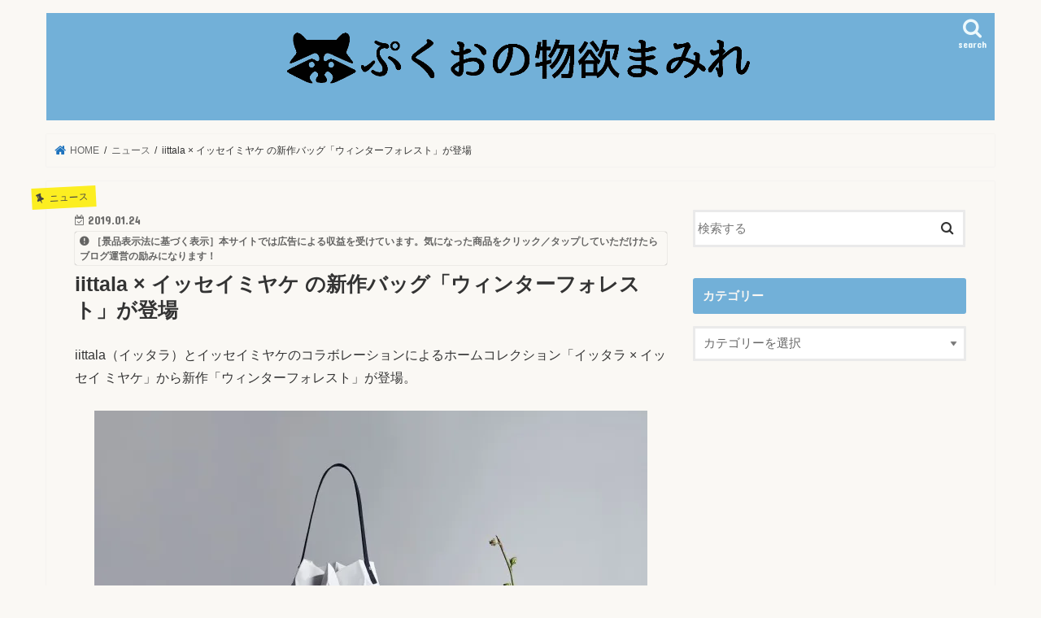

--- FILE ---
content_type: text/html; charset=UTF-8
request_url: https://pukuo-pukupuku.com/archives/iittala-isseymiyake-winterforest.html
body_size: 19398
content:
<!doctype html><html dir="ltr" lang="ja"><head><meta charset="utf-8"><meta http-equiv="X-UA-Compatible" content="IE=edge"><!-- <link media="all" href="https://pukuo-pukupuku.com/wp-content/cache/autoptimize/css/autoptimize_f7752d6ddfe269ffd25dd32caf10e56e.css" rel="stylesheet"> -->
<link rel="stylesheet" type="text/css" href="//pukuo-pukupuku.com/wp-content/cache/wpfc-minified/8js9gqy2/h98k2.css" media="all"/><title>iittala × イッセイミヤケ の新作バッグ「ウィンターフォレスト」が登場</title><meta name="HandheldFriendly" content="True"><meta name="MobileOptimized" content="320"><meta name="viewport" content="width=device-width, initial-scale=1"/><link rel="apple-touch-icon" href="https://pukuo-pukupuku.com/wp-content/uploads/2018/11/1ddda96e9377808b7d08563b946aafc0.gif"><link rel="icon" href="https://pukuo-pukupuku.com/wp-content/uploads/2018/11/1ddda96e9377808b7d08563b946aafc0.gif"><link rel="pingback" href="https://pukuo-pukupuku.com/xmlrpc.php"> <!--[if IE]><link rel="shortcut icon" href="https://pukuo-pukupuku.com/wp-content/uploads/2018/11/1ddda96e9377808b7d08563b946aafc0.gif"><![endif]--> <link rel='stylesheet' id='gf_Concert-css' href='//fonts.googleapis.com/css?family=Concert+One' type='text/css' media='all'/><link rel='stylesheet' id='gf_Lato-css' href='//fonts.googleapis.com/css?family=Lato' type='text/css' media='all'/><link rel='stylesheet' id='fontawesome-css' href='//maxcdn.bootstrapcdn.com/font-awesome/4.7.0/css/font-awesome.min.css' type='text/css' media='all'/><script async src="https://www.googletagmanager.com/gtag/js?id=UA-126490664-1"></script> <script>window.dataLayer=window.dataLayer||[];function gtag(){dataLayer.push(arguments);}gtag('js',new Date());gtag('config','UA-126490664-1');</script> <script data-ad-client="ca-pub-9404462743595523" async src="https://pagead2.googlesyndication.com/pagead/js/adsbygoogle.js"></script> <meta name="description" content="イッタラとイッセイミヤケのコラボレーションによるホームコレクション「イッタラXイッセイ ミヤケ」から、新作「ウィンターフォレスト」のバッグとポーチが登場。"/><meta name="robots" content="max-snippet:-1, max-image-preview:large, max-video-preview:-1"/><meta name="author" content="pukuo"/><link rel="canonical" href="https://pukuo-pukupuku.com/archives/iittala-isseymiyake-winterforest.html"/><meta name="generator" content="All in One SEO (AIOSEO) 4.9.3"/> <script type="application/ld+json" class="aioseo-schema">{"@context":"https:\/\/schema.org","@graph":[{"@type":"Article","@id":"https:\/\/pukuo-pukupuku.com\/archives\/iittala-isseymiyake-winterforest.html#article","name":"iittala \u00d7 \u30a4\u30c3\u30bb\u30a4\u30df\u30e4\u30b1 \u306e\u65b0\u4f5c\u30d0\u30c3\u30b0\u300c\u30a6\u30a3\u30f3\u30bf\u30fc\u30d5\u30a9\u30ec\u30b9\u30c8\u300d\u304c\u767b\u5834","headline":"iittala \u00d7 \u30a4\u30c3\u30bb\u30a4\u30df\u30e4\u30b1 \u306e\u65b0\u4f5c\u30d0\u30c3\u30b0\u300c\u30a6\u30a3\u30f3\u30bf\u30fc\u30d5\u30a9\u30ec\u30b9\u30c8\u300d\u304c\u767b\u5834","author":{"@id":"https:\/\/pukuo-pukupuku.com\/archives\/author\/jita#author"},"publisher":{"@id":"https:\/\/pukuo-pukupuku.com\/#person"},"image":{"@type":"ImageObject","url":"https:\/\/i0.wp.com\/pukuo-pukupuku.com\/wp-content\/uploads\/2019\/01\/0qs.jpg?fit=680%2C491&ssl=1","width":680,"height":491},"datePublished":"2019-01-24T00:05:06+09:00","dateModified":"2019-01-23T22:02:11+09:00","inLanguage":"ja","mainEntityOfPage":{"@id":"https:\/\/pukuo-pukupuku.com\/archives\/iittala-isseymiyake-winterforest.html#webpage"},"isPartOf":{"@id":"https:\/\/pukuo-pukupuku.com\/archives\/iittala-isseymiyake-winterforest.html#webpage"},"articleSection":"\u30cb\u30e5\u30fc\u30b9, \u670d\u98fe, ittala, \u30a4\u30c3\u30bb\u30a4\u30df\u30e4\u30b1, \u30a4\u30c3\u30bf\u30e9, \u30a6\u30a3\u30f3\u30bf\u30fc\u30d5\u30a9\u30ec\u30b9\u30c8, \u30d0\u30c3\u30b0, \u30dd\u30fc\u30c1"},{"@type":"BreadcrumbList","@id":"https:\/\/pukuo-pukupuku.com\/archives\/iittala-isseymiyake-winterforest.html#breadcrumblist","itemListElement":[{"@type":"ListItem","@id":"https:\/\/pukuo-pukupuku.com#listItem","position":1,"name":"\u30db\u30fc\u30e0","item":"https:\/\/pukuo-pukupuku.com","nextItem":{"@type":"ListItem","@id":"https:\/\/pukuo-pukupuku.com\/archives\/category\/%e3%82%a4%e3%83%b3%e3%83%86%e3%83%aa%e3%82%a2#listItem","name":"1.\u30e9\u30a4\u30d5\u30b9\u30bf\u30a4\u30eb"}},{"@type":"ListItem","@id":"https:\/\/pukuo-pukupuku.com\/archives\/category\/%e3%82%a4%e3%83%b3%e3%83%86%e3%83%aa%e3%82%a2#listItem","position":2,"name":"1.\u30e9\u30a4\u30d5\u30b9\u30bf\u30a4\u30eb","item":"https:\/\/pukuo-pukupuku.com\/archives\/category\/%e3%82%a4%e3%83%b3%e3%83%86%e3%83%aa%e3%82%a2","nextItem":{"@type":"ListItem","@id":"https:\/\/pukuo-pukupuku.com\/archives\/category\/%e3%82%a4%e3%83%b3%e3%83%86%e3%83%aa%e3%82%a2\/%e6%9c%8d%e9%a3%be#listItem","name":"\u670d\u98fe"},"previousItem":{"@type":"ListItem","@id":"https:\/\/pukuo-pukupuku.com#listItem","name":"\u30db\u30fc\u30e0"}},{"@type":"ListItem","@id":"https:\/\/pukuo-pukupuku.com\/archives\/category\/%e3%82%a4%e3%83%b3%e3%83%86%e3%83%aa%e3%82%a2\/%e6%9c%8d%e9%a3%be#listItem","position":3,"name":"\u670d\u98fe","item":"https:\/\/pukuo-pukupuku.com\/archives\/category\/%e3%82%a4%e3%83%b3%e3%83%86%e3%83%aa%e3%82%a2\/%e6%9c%8d%e9%a3%be","nextItem":{"@type":"ListItem","@id":"https:\/\/pukuo-pukupuku.com\/archives\/iittala-isseymiyake-winterforest.html#listItem","name":"iittala \u00d7 \u30a4\u30c3\u30bb\u30a4\u30df\u30e4\u30b1 \u306e\u65b0\u4f5c\u30d0\u30c3\u30b0\u300c\u30a6\u30a3\u30f3\u30bf\u30fc\u30d5\u30a9\u30ec\u30b9\u30c8\u300d\u304c\u767b\u5834"},"previousItem":{"@type":"ListItem","@id":"https:\/\/pukuo-pukupuku.com\/archives\/category\/%e3%82%a4%e3%83%b3%e3%83%86%e3%83%aa%e3%82%a2#listItem","name":"1.\u30e9\u30a4\u30d5\u30b9\u30bf\u30a4\u30eb"}},{"@type":"ListItem","@id":"https:\/\/pukuo-pukupuku.com\/archives\/iittala-isseymiyake-winterforest.html#listItem","position":4,"name":"iittala \u00d7 \u30a4\u30c3\u30bb\u30a4\u30df\u30e4\u30b1 \u306e\u65b0\u4f5c\u30d0\u30c3\u30b0\u300c\u30a6\u30a3\u30f3\u30bf\u30fc\u30d5\u30a9\u30ec\u30b9\u30c8\u300d\u304c\u767b\u5834","previousItem":{"@type":"ListItem","@id":"https:\/\/pukuo-pukupuku.com\/archives\/category\/%e3%82%a4%e3%83%b3%e3%83%86%e3%83%aa%e3%82%a2\/%e6%9c%8d%e9%a3%be#listItem","name":"\u670d\u98fe"}}]},{"@type":"Person","@id":"https:\/\/pukuo-pukupuku.com\/#person","name":"pukuo","image":{"@type":"ImageObject","@id":"https:\/\/pukuo-pukupuku.com\/archives\/iittala-isseymiyake-winterforest.html#personImage","url":"https:\/\/secure.gravatar.com\/avatar\/2c3620bec0ad7865f8e07d21b68697654e371743c42e2d87eb4922fc6045316e?s=96&d=mm&r=g","width":96,"height":96,"caption":"pukuo"}},{"@type":"Person","@id":"https:\/\/pukuo-pukupuku.com\/archives\/author\/jita#author","url":"https:\/\/pukuo-pukupuku.com\/archives\/author\/jita","name":"pukuo","image":{"@type":"ImageObject","@id":"https:\/\/pukuo-pukupuku.com\/archives\/iittala-isseymiyake-winterforest.html#authorImage","url":"https:\/\/secure.gravatar.com\/avatar\/2c3620bec0ad7865f8e07d21b68697654e371743c42e2d87eb4922fc6045316e?s=96&d=mm&r=g","width":96,"height":96,"caption":"pukuo"}},{"@type":"WebPage","@id":"https:\/\/pukuo-pukupuku.com\/archives\/iittala-isseymiyake-winterforest.html#webpage","url":"https:\/\/pukuo-pukupuku.com\/archives\/iittala-isseymiyake-winterforest.html","name":"iittala \u00d7 \u30a4\u30c3\u30bb\u30a4\u30df\u30e4\u30b1 \u306e\u65b0\u4f5c\u30d0\u30c3\u30b0\u300c\u30a6\u30a3\u30f3\u30bf\u30fc\u30d5\u30a9\u30ec\u30b9\u30c8\u300d\u304c\u767b\u5834","description":"\u30a4\u30c3\u30bf\u30e9\u3068\u30a4\u30c3\u30bb\u30a4\u30df\u30e4\u30b1\u306e\u30b3\u30e9\u30dc\u30ec\u30fc\u30b7\u30e7\u30f3\u306b\u3088\u308b\u30db\u30fc\u30e0\u30b3\u30ec\u30af\u30b7\u30e7\u30f3\u300c\u30a4\u30c3\u30bf\u30e9X\u30a4\u30c3\u30bb\u30a4 \u30df\u30e4\u30b1\u300d\u304b\u3089\u3001\u65b0\u4f5c\u300c\u30a6\u30a3\u30f3\u30bf\u30fc\u30d5\u30a9\u30ec\u30b9\u30c8\u300d\u306e\u30d0\u30c3\u30b0\u3068\u30dd\u30fc\u30c1\u304c\u767b\u5834\u3002","inLanguage":"ja","isPartOf":{"@id":"https:\/\/pukuo-pukupuku.com\/#website"},"breadcrumb":{"@id":"https:\/\/pukuo-pukupuku.com\/archives\/iittala-isseymiyake-winterforest.html#breadcrumblist"},"author":{"@id":"https:\/\/pukuo-pukupuku.com\/archives\/author\/jita#author"},"creator":{"@id":"https:\/\/pukuo-pukupuku.com\/archives\/author\/jita#author"},"image":{"@type":"ImageObject","url":"https:\/\/i0.wp.com\/pukuo-pukupuku.com\/wp-content\/uploads\/2019\/01\/0qs.jpg?fit=680%2C491&ssl=1","@id":"https:\/\/pukuo-pukupuku.com\/archives\/iittala-isseymiyake-winterforest.html\/#mainImage","width":680,"height":491},"primaryImageOfPage":{"@id":"https:\/\/pukuo-pukupuku.com\/archives\/iittala-isseymiyake-winterforest.html#mainImage"},"datePublished":"2019-01-24T00:05:06+09:00","dateModified":"2019-01-23T22:02:11+09:00"},{"@type":"WebSite","@id":"https:\/\/pukuo-pukupuku.com\/#website","url":"https:\/\/pukuo-pukupuku.com\/","name":"\u3077\u304f\u304a\u306e\u7269\u6b32\u307e\u307f\u308c","description":"\u306a\u3093\u3067\u3082\u300c\u3042\u308b\u300d\u30d6\u30ed\u30b0","inLanguage":"ja","publisher":{"@id":"https:\/\/pukuo-pukupuku.com\/#person"}}]}</script> <link rel='dns-prefetch' href='//ajax.googleapis.com'/><link rel='dns-prefetch' href='//stats.wp.com'/><link rel='dns-prefetch' href='//fonts.googleapis.com'/><link rel='dns-prefetch' href='//maxcdn.bootstrapcdn.com'/><link rel='dns-prefetch' href='//v0.wordpress.com'/><link rel='preconnect' href='//i0.wp.com'/><link rel="alternate" type="application/rss+xml" title="ぷくおの物欲まみれ &raquo; フィード" href="https://pukuo-pukupuku.com/feed"/><link rel="alternate" type="application/rss+xml" title="ぷくおの物欲まみれ &raquo; コメントフィード" href="https://pukuo-pukupuku.com/comments/feed"/><link rel="alternate" type="application/rss+xml" title="ぷくおの物欲まみれ &raquo; iittala × イッセイミヤケ の新作バッグ「ウィンターフォレスト」が登場 のコメントのフィード" href="https://pukuo-pukupuku.com/archives/iittala-isseymiyake-winterforest.html/feed"/><link rel="alternate" title="oEmbed (JSON)" type="application/json+oembed" href="https://pukuo-pukupuku.com/wp-json/oembed/1.0/embed?url=https%3A%2F%2Fpukuo-pukupuku.com%2Farchives%2Fiittala-isseymiyake-winterforest.html"/><link rel="alternate" title="oEmbed (XML)" type="text/xml+oembed" href="https://pukuo-pukupuku.com/wp-json/oembed/1.0/embed?url=https%3A%2F%2Fpukuo-pukupuku.com%2Farchives%2Fiittala-isseymiyake-winterforest.html&#038;format=xml"/> <script type="text/javascript" id="image-watermark-no-right-click-js-before">var iwArgsNoRightClick={"rightclick":"N","draganddrop":"N","devtools":"Y","enableToast":"Y","toastMessage":"This content is protected"};</script> <script type="text/javascript" src="//ajax.googleapis.com/ajax/libs/jquery/1.12.4/jquery.min.js" id="jquery-js"></script> <link rel="https://api.w.org/" href="https://pukuo-pukupuku.com/wp-json/"/><link rel="alternate" title="JSON" type="application/json" href="https://pukuo-pukupuku.com/wp-json/wp/v2/posts/10435"/><link rel="EditURI" type="application/rsd+xml" title="RSD" href="https://pukuo-pukupuku.com/xmlrpc.php?rsd"/><link rel='shortlink' href='https://wp.me/paiRuX-2Ij'/> <script type="text/javascript" language="javascript">var vc_pid="885497864";</script><script type="text/javascript" src="//aml.valuecommerce.com/vcdal.js" async></script> <script async src="//pagead2.googlesyndication.com/pagead/js/adsbygoogle.js"></script> <script>(adsbygoogle=window.adsbygoogle||[]).push({google_ad_client:"ca-pub-9404462743595523",enable_page_level_ads:true});</script> <script type="text/javascript" language="javascript">var vc_pid="885497864";</script><script type="text/javascript" src="//aml.valuecommerce.com/vcdal.js" async></script> <link rel="icon" href="https://i0.wp.com/pukuo-pukupuku.com/wp-content/uploads/2018/12/cropped-d9bec980eae5dddc0e202b1a3203f68a.jpg?fit=32%2C32&#038;ssl=1" sizes="32x32"/><link rel="icon" href="https://i0.wp.com/pukuo-pukupuku.com/wp-content/uploads/2018/12/cropped-d9bec980eae5dddc0e202b1a3203f68a.jpg?fit=192%2C192&#038;ssl=1" sizes="192x192"/><link rel="apple-touch-icon" href="https://i0.wp.com/pukuo-pukupuku.com/wp-content/uploads/2018/12/cropped-d9bec980eae5dddc0e202b1a3203f68a.jpg?fit=180%2C180&#038;ssl=1"/><meta name="msapplication-TileImage" content="https://i0.wp.com/pukuo-pukupuku.com/wp-content/uploads/2018/12/cropped-d9bec980eae5dddc0e202b1a3203f68a.jpg?fit=270%2C270&#038;ssl=1"/></head><body class="wp-singular post-template-default single single-post postid-10435 single-format-standard custom-background wp-theme-jstork wp-child-theme-jstork_custom bgnormal pannavi_on h_default sidebarright undo_off"><noscript><meta HTTP-EQUIV="refresh" content="0;url='https://pukuo-pukupuku.com/archives/iittala-isseymiyake-winterforest.html?PageSpeed=noscript'" /><style><!--table,div,span,font,p{display:none} --></style><div style="display:block">Please click <a href="https://pukuo-pukupuku.com/archives/iittala-isseymiyake-winterforest.html?PageSpeed=noscript">here</a> if you are not redirected within a few seconds.</div></noscript><div id="container"><header class="header animated fadeIn headercenter" role="banner"><div id="inner-header" class="wrap cf"><div id="logo" class="gf fs_m"><p class="h1 img"><a href="https://pukuo-pukupuku.com"><img src="https://pukuo-pukupuku.com/wp-content/uploads/4fa3034f4c4772637a1f1e76c64ba253.gif" alt="ぷくおの物欲まみれ"></a></p></div> <a href="#searchbox" data-remodal-target="searchbox" class="nav_btn search_btn"><span class="text gf">search</span></a><nav id="g_nav" role="navigation"></nav> <a href="#spnavi" data-remodal-target="spnavi" class="nav_btn"><span class="text gf">menu</span></a></div></header><div class="remodal" data-remodal-id="spnavi" data-remodal-options="hashTracking:false"> <button data-remodal-action="close" class="remodal-close"><span class="text gf">CLOSE</span></button><div id="meta-2" class="widget widget_meta"><h4 class="widgettitle"><span>メタ情報</span></h4><ul><li><a href="https://pukuo-pukupuku.com/wp-login.php">ログイン</a></li><li><a href="https://pukuo-pukupuku.com/feed">投稿フィード</a></li><li><a href="https://pukuo-pukupuku.com/comments/feed">コメントフィード</a></li><li><a href="https://ja.wordpress.org/">WordPress.org</a></li></ul></div><div id="new-entries" class="widget widget_recent_entries widget_new_img_post cf"><h4 class="widgettitle"><span>新着エントリー</span></h4><ul><li> <a class="cf" href="https://pukuo-pukupuku.com/archives/domdom_shungiku-burger_2026.html" title="ドムドムハンバーガーで、あの「春菊かき揚げバーガー」が2026年も再販決定！！"><figure class="eyecatch"> <img width="486" height="290" src="https://i0.wp.com/pukuo-pukupuku.com/wp-content/uploads/2026/01/9f8e1a8cb02dcca958d34192be2da88c.jpg?resize=486%2C290&amp;ssl=1" class="attachment-home-thum size-home-thum wp-post-image" alt="" decoding="async" loading="lazy" data-attachment-id="30597" data-permalink="https://pukuo-pukupuku.com/archives/domdom_shungiku-burger_2026.html/screenshot-116" data-orig-file="https://i0.wp.com/pukuo-pukupuku.com/wp-content/uploads/2026/01/9f8e1a8cb02dcca958d34192be2da88c.jpg?fit=866%2C846&amp;ssl=1" data-orig-size="866,846" data-comments-opened="1" data-image-meta="{&quot;aperture&quot;:&quot;0&quot;,&quot;credit&quot;:&quot;&quot;,&quot;camera&quot;:&quot;&quot;,&quot;caption&quot;:&quot;Screenshot&quot;,&quot;created_timestamp&quot;:&quot;0&quot;,&quot;copyright&quot;:&quot;&quot;,&quot;focal_length&quot;:&quot;0&quot;,&quot;iso&quot;:&quot;0&quot;,&quot;shutter_speed&quot;:&quot;0&quot;,&quot;title&quot;:&quot;Screenshot&quot;,&quot;orientation&quot;:&quot;0&quot;}" data-image-title="Screenshot" data-image-description="" data-image-caption="&lt;p&gt;Screenshot&lt;/p&gt;
" data-medium-file="https://i0.wp.com/pukuo-pukupuku.com/wp-content/uploads/2026/01/9f8e1a8cb02dcca958d34192be2da88c.jpg?fit=300%2C293&amp;ssl=1" data-large-file="https://i0.wp.com/pukuo-pukupuku.com/wp-content/uploads/2026/01/9f8e1a8cb02dcca958d34192be2da88c.jpg?fit=728%2C711&amp;ssl=1"/></figure> ドムドムハンバーガーで、あの「春菊かき揚げバーガー」が2026年も再販決定！！ <span class="date gf">2026.01.18</span> </a></li><li> <a class="cf" href="https://pukuo-pukupuku.com/archives/artek_price-revision_2026-feb.html" title="2026年2月2日よりまたもアルテック製品が価格改定"><figure class="eyecatch"> <img width="486" height="290" src="https://i0.wp.com/pukuo-pukupuku.com/wp-content/uploads/2025/01/image-3.jpeg?resize=486%2C290&amp;ssl=1" class="attachment-home-thum size-home-thum wp-post-image" alt="" decoding="async" loading="lazy" data-attachment-id="29474" data-permalink="https://pukuo-pukupuku.com/archives/scope10percent-off_thinking-about-artek91table.html/image-584" data-orig-file="https://i0.wp.com/pukuo-pukupuku.com/wp-content/uploads/2025/01/image-3.jpeg?fit=500%2C500&amp;ssl=1" data-orig-size="500,500" data-comments-opened="1" data-image-meta="{&quot;aperture&quot;:&quot;0&quot;,&quot;credit&quot;:&quot;&quot;,&quot;camera&quot;:&quot;&quot;,&quot;caption&quot;:&quot;&quot;,&quot;created_timestamp&quot;:&quot;0&quot;,&quot;copyright&quot;:&quot;&quot;,&quot;focal_length&quot;:&quot;0&quot;,&quot;iso&quot;:&quot;0&quot;,&quot;shutter_speed&quot;:&quot;0&quot;,&quot;title&quot;:&quot;&quot;,&quot;orientation&quot;:&quot;0&quot;}" data-image-title="image" data-image-description="" data-image-caption="" data-medium-file="https://i0.wp.com/pukuo-pukupuku.com/wp-content/uploads/2025/01/image-3.jpeg?fit=300%2C300&amp;ssl=1" data-large-file="https://i0.wp.com/pukuo-pukupuku.com/wp-content/uploads/2025/01/image-3.jpeg?fit=500%2C500&amp;ssl=1"/></figure> 2026年2月2日よりまたもアルテック製品が価格改定 <span class="date gf">2026.01.18</span> </a></li><li> <a class="cf" href="https://pukuo-pukupuku.com/archives/ra-men-jiro_keisei-ookubo_2026jan.html" title="ラーメン二郎 京成大久保店を訪れるも&#8230;"><figure class="eyecatch"> <img width="486" height="290" src="https://i0.wp.com/pukuo-pukupuku.com/wp-content/uploads/2026/01/IMG_1936.webp?resize=486%2C290&amp;ssl=1" class="attachment-home-thum size-home-thum wp-post-image" alt="" decoding="async" loading="lazy" srcset="https://i0.wp.com/pukuo-pukupuku.com/wp-content/uploads/2026/01/IMG_1936.webp?resize=486%2C290&amp;ssl=1 486w, https://i0.wp.com/pukuo-pukupuku.com/wp-content/uploads/2026/01/IMG_1936.webp?zoom=2&amp;resize=486%2C290&amp;ssl=1 972w, https://i0.wp.com/pukuo-pukupuku.com/wp-content/uploads/2026/01/IMG_1936.webp?zoom=3&amp;resize=486%2C290&amp;ssl=1 1458w" sizes="auto, (max-width: 486px) 100vw, 486px" data-attachment-id="30588" data-permalink="https://pukuo-pukupuku.com/archives/ra-men-jiro_keisei-ookubo_2026jan.html/img_1936-2" data-orig-file="https://i0.wp.com/pukuo-pukupuku.com/wp-content/uploads/2026/01/IMG_1936.webp?fit=2000%2C1500&amp;ssl=1" data-orig-size="2000,1500" data-comments-opened="1" data-image-meta="{&quot;aperture&quot;:&quot;0&quot;,&quot;credit&quot;:&quot;&quot;,&quot;camera&quot;:&quot;&quot;,&quot;caption&quot;:&quot;&quot;,&quot;created_timestamp&quot;:&quot;0&quot;,&quot;copyright&quot;:&quot;&quot;,&quot;focal_length&quot;:&quot;0&quot;,&quot;iso&quot;:&quot;0&quot;,&quot;shutter_speed&quot;:&quot;0&quot;,&quot;title&quot;:&quot;&quot;,&quot;orientation&quot;:&quot;0&quot;}" data-image-title="IMG_1936" data-image-description="" data-image-caption="" data-medium-file="https://i0.wp.com/pukuo-pukupuku.com/wp-content/uploads/2026/01/IMG_1936.webp?fit=300%2C225&amp;ssl=1" data-large-file="https://i0.wp.com/pukuo-pukupuku.com/wp-content/uploads/2026/01/IMG_1936.webp?fit=728%2C546&amp;ssl=1"/></figure> ラーメン二郎 京成大久保店を訪れるも&#8230; <span class="date gf">2026.01.13</span> </a></li></ul></div><div id="categories-5" class="widget widget_categories"><h4 class="widgettitle"><span>カテゴリー</span></h4><ul><li class="cat-item cat-item-22"><a href="https://pukuo-pukupuku.com/archives/category/%e3%82%a4%e3%83%b3%e3%83%86%e3%83%aa%e3%82%a2">1.ライフスタイル</a><ul class='children'><li class="cat-item cat-item-1034"><a href="https://pukuo-pukupuku.com/archives/category/%e3%82%a4%e3%83%b3%e3%83%86%e3%83%aa%e3%82%a2/ikea">IKEA</a></li><li class="cat-item cat-item-1032"><a href="https://pukuo-pukupuku.com/archives/category/%e3%82%a4%e3%83%b3%e3%83%86%e3%83%aa%e3%82%a2/%e3%82%a2%e3%83%a9%e3%83%93%e3%82%a2">アラビア</a></li><li class="cat-item cat-item-2131"><a href="https://pukuo-pukupuku.com/archives/category/%e3%82%a4%e3%83%b3%e3%83%86%e3%83%aa%e3%82%a2/%e3%82%a2%e3%83%ab%e3%83%86%e3%83%83%e3%82%af">アルテック</a></li><li class="cat-item cat-item-16"><a href="https://pukuo-pukupuku.com/archives/category/%e3%82%a4%e3%83%b3%e3%83%86%e3%83%aa%e3%82%a2/%e3%82%a4%e3%83%83%e3%82%bf%e3%83%a9">イッタラ</a></li><li class="cat-item cat-item-27"><a href="https://pukuo-pukupuku.com/archives/category/%e3%82%a4%e3%83%b3%e3%83%86%e3%83%aa%e3%82%a2/%e3%82%ac%e3%83%bc%e3%83%87%e3%83%8b%e3%83%b3%e3%82%b0">ガーデニング</a></li><li class="cat-item cat-item-26"><a href="https://pukuo-pukupuku.com/archives/category/%e3%82%a4%e3%83%b3%e3%83%86%e3%83%aa%e3%82%a2/%e3%83%86%e3%83%bc%e3%83%96%e3%83%ab%e3%82%a6%e3%82%a7%e3%82%a2">テーブルウェア</a></li><li class="cat-item cat-item-1582"><a href="https://pukuo-pukupuku.com/archives/category/%e3%82%a4%e3%83%b3%e3%83%86%e3%83%aa%e3%82%a2/%e3%83%9e%e3%83%aa%e3%83%a1%e3%83%83%e3%82%b3">マリメッコ</a></li><li class="cat-item cat-item-1064"><a href="https://pukuo-pukupuku.com/archives/category/%e3%82%a4%e3%83%b3%e3%83%86%e3%83%aa%e3%82%a2/moomin">ムーミン</a></li><li class="cat-item cat-item-1904"><a href="https://pukuo-pukupuku.com/archives/category/%e3%82%a4%e3%83%b3%e3%83%86%e3%83%aa%e3%82%a2/%e3%83%aa%e3%82%b5%e3%83%a9%e3%83%bc%e3%82%bd%e3%83%b3">リサラーソン</a></li><li class="cat-item cat-item-15"><a href="https://pukuo-pukupuku.com/archives/category/%e3%82%a4%e3%83%b3%e3%83%86%e3%83%aa%e3%82%a2/northern-europe">北欧</a></li><li class="cat-item cat-item-31"><a href="https://pukuo-pukupuku.com/archives/category/%e3%82%a4%e3%83%b3%e3%83%86%e3%83%aa%e3%82%a2/cleaning">掃除</a></li><li class="cat-item cat-item-1031"><a href="https://pukuo-pukupuku.com/archives/category/%e3%82%a4%e3%83%b3%e3%83%86%e3%83%aa%e3%82%a2/%e6%9c%8d%e9%a3%be">服飾</a></li><li class="cat-item cat-item-1339"><a href="https://pukuo-pukupuku.com/archives/category/%e3%82%a4%e3%83%b3%e3%83%86%e3%83%aa%e3%82%a2/%e7%84%a1%e5%8d%b0%e8%89%af%e5%93%81">無印良品</a></li></ul></li><li class="cat-item cat-item-2345"><a href="https://pukuo-pukupuku.com/archives/category/10-%e3%82%b3%e3%82%b9%e3%83%88%e3%82%b3">10.コストコ</a></li><li class="cat-item cat-item-3934"><a href="https://pukuo-pukupuku.com/archives/category/11-%e5%ad%90%e8%82%b2%e3%81%a6">11.子育て</a></li><li class="cat-item cat-item-38"><a href="https://pukuo-pukupuku.com/archives/category/travel">2.旅行</a><ul class='children'><li class="cat-item cat-item-14"><a href="https://pukuo-pukupuku.com/archives/category/travel/domesticjapantravel">国内旅行</a></li><li class="cat-item cat-item-10"><a href="https://pukuo-pukupuku.com/archives/category/travel/safetyinfo">安全情報</a></li><li class="cat-item cat-item-2"><a href="https://pukuo-pukupuku.com/archives/category/travel/traveling-abroad">海外旅行</a></li></ul></li><li class="cat-item cat-item-37"><a href="https://pukuo-pukupuku.com/archives/category/%e3%82%a2%e3%82%a6%e3%83%88%e3%83%89%e3%82%a2">3.アウトドア</a><ul class='children'><li class="cat-item cat-item-1977"><a href="https://pukuo-pukupuku.com/archives/category/%e3%82%a2%e3%82%a6%e3%83%88%e3%83%89%e3%82%a2/snow-peak">snow peak</a></li><li class="cat-item cat-item-20"><a href="https://pukuo-pukupuku.com/archives/category/%e3%82%a2%e3%82%a6%e3%83%88%e3%83%89%e3%82%a2/%e3%82%a2%e3%82%a6%e3%83%88%e3%83%89%e3%82%a2%e7%94%a8%e5%93%81">アウトドア用品</a></li><li class="cat-item cat-item-1082"><a href="https://pukuo-pukupuku.com/archives/category/%e3%82%a2%e3%82%a6%e3%83%88%e3%83%89%e3%82%a2/%e3%82%ad%e3%83%a3%e3%83%b3%e3%83%97">キャンプ</a></li><li class="cat-item cat-item-19"><a href="https://pukuo-pukupuku.com/archives/category/%e3%82%a2%e3%82%a6%e3%83%88%e3%83%89%e3%82%a2/%e3%82%b4%e3%83%ab%e3%83%95">ゴルフ</a></li><li class="cat-item cat-item-1035"><a href="https://pukuo-pukupuku.com/archives/category/%e3%82%a2%e3%82%a6%e3%83%88%e3%83%89%e3%82%a2/%e3%82%b9%e3%82%ad%e3%83%bc">スキー</a></li><li class="cat-item cat-item-30"><a href="https://pukuo-pukupuku.com/archives/category/%e3%82%a2%e3%82%a6%e3%83%88%e3%83%89%e3%82%a2/%e5%a4%a9%e4%bd%93%e3%83%bb%e5%ae%87%e5%ae%99">天体・宇宙</a></li><li class="cat-item cat-item-21"><a href="https://pukuo-pukupuku.com/archives/category/%e3%82%a2%e3%82%a6%e3%83%88%e3%83%89%e3%82%a2/moontain-climbing">登山</a></li></ul></li><li class="cat-item cat-item-3"><a href="https://pukuo-pukupuku.com/archives/category/it">4.ガジェット</a><ul class='children'><li class="cat-item cat-item-42"><a href="https://pukuo-pukupuku.com/archives/category/it/pc">PC</a></li><li class="cat-item cat-item-41"><a href="https://pukuo-pukupuku.com/archives/category/it/camera">カメラ</a></li><li class="cat-item cat-item-1033"><a href="https://pukuo-pukupuku.com/archives/category/it/%e3%82%b9%e3%83%9e%e3%83%bc%e3%83%88%e3%82%a6%e3%82%a9%e3%83%83%e3%83%81">スマートウォッチ</a></li><li class="cat-item cat-item-4"><a href="https://pukuo-pukupuku.com/archives/category/it/%e3%82%b9%e3%83%9e%e3%83%bc%e3%83%88%e3%83%95%e3%82%a9%e3%83%b3">スマートフォン</a></li></ul></li><li class="cat-item cat-item-7"><a href="https://pukuo-pukupuku.com/archives/category/consumer-electronics">5.家電</a><ul class='children'><li class="cat-item cat-item-1037"><a href="https://pukuo-pukupuku.com/archives/category/consumer-electronics/%e3%82%aa%e3%83%bc%e3%83%87%e3%82%a3%e3%82%aa%ef%bc%8f%e3%83%93%e3%82%b8%e3%83%a5%e3%82%a2%e3%83%ab">オーディオ／ビジュアル</a></li></ul></li><li class="cat-item cat-item-5"><a href="https://pukuo-pukupuku.com/archives/category/%e3%83%9a%e3%83%83%e3%83%88">6.ペット</a><ul class='children'><li class="cat-item cat-item-2193"><a href="https://pukuo-pukupuku.com/archives/category/%e3%83%9a%e3%83%83%e3%83%88/%e3%83%89%e3%83%83%e3%82%b0%e3%83%95%e3%83%bc%e3%83%89">ドッグフード</a></li><li class="cat-item cat-item-25"><a href="https://pukuo-pukupuku.com/archives/category/%e3%83%9a%e3%83%83%e3%83%88/dog-park">ドッグラン</a></li><li class="cat-item cat-item-2647"><a href="https://pukuo-pukupuku.com/archives/category/%e3%83%9a%e3%83%83%e3%83%88/%e3%83%9a%e3%83%83%e3%83%88%e3%82%a4%e3%83%99%e3%83%b3%e3%83%88">ペットイベント</a></li><li class="cat-item cat-item-2025"><a href="https://pukuo-pukupuku.com/archives/category/%e3%83%9a%e3%83%83%e3%83%88/%e7%97%85%e6%b0%97%e3%83%bb%e6%b2%bb%e7%99%82">病気・治療</a></li></ul></li><li class="cat-item cat-item-11"><a href="https://pukuo-pukupuku.com/archives/category/car">7.車</a></li><li class="cat-item cat-item-23"><a href="https://pukuo-pukupuku.com/archives/category/%e3%83%ac%e3%82%b9%e3%83%88%e3%83%a9%e3%83%b3">8.食事</a><ul class='children'><li class="cat-item cat-item-1581"><a href="https://pukuo-pukupuku.com/archives/category/%e3%83%ac%e3%82%b9%e3%83%88%e3%83%a9%e3%83%b3/%e3%82%ab%e3%83%95%e3%82%a7">カフェ</a></li><li class="cat-item cat-item-2994"><a href="https://pukuo-pukupuku.com/archives/category/%e3%83%ac%e3%82%b9%e3%83%88%e3%83%a9%e3%83%b3/%e3%82%b9%e3%82%a4%e3%83%bc%e3%83%84">スイーツ</a></li><li class="cat-item cat-item-3742"><a href="https://pukuo-pukupuku.com/archives/category/%e3%83%ac%e3%82%b9%e3%83%88%e3%83%a9%e3%83%b3/%e3%83%9a%e3%83%83%e3%83%88%e5%85%a5%e5%ba%97%e5%8f%af">ペット入店可</a></li><li class="cat-item cat-item-3588"><a href="https://pukuo-pukupuku.com/archives/category/%e3%83%ac%e3%82%b9%e3%83%88%e3%83%a9%e3%83%b3/%e3%83%af%e3%82%a4%e3%83%b3">ワイン</a></li><li class="cat-item cat-item-24"><a href="https://pukuo-pukupuku.com/archives/category/%e3%83%ac%e3%82%b9%e3%83%88%e3%83%a9%e3%83%b3/chinese-food">中華</a></li><li class="cat-item cat-item-40"><a href="https://pukuo-pukupuku.com/archives/category/%e3%83%ac%e3%82%b9%e3%83%88%e3%83%a9%e3%83%b3/japanese-food">和食</a></li><li class="cat-item cat-item-18"><a href="https://pukuo-pukupuku.com/archives/category/%e3%83%ac%e3%82%b9%e3%83%88%e3%83%a9%e3%83%b3/food">料理・食材</a></li><li class="cat-item cat-item-1036"><a href="https://pukuo-pukupuku.com/archives/category/%e3%83%ac%e3%82%b9%e3%83%88%e3%83%a9%e3%83%b3/%e6%b4%8b%e9%a3%9f">洋食</a></li></ul></li><li class="cat-item cat-item-39"><a href="https://pukuo-pukupuku.com/archives/category/%e3%82%a4%e3%83%b3%e3%83%89%e3%82%a2">9.インドア</a><ul class='children'><li class="cat-item cat-item-1217"><a href="https://pukuo-pukupuku.com/archives/category/%e3%82%a4%e3%83%b3%e3%83%89%e3%82%a2/%e6%98%a0%e7%94%bb">映画</a></li><li class="cat-item cat-item-1607"><a href="https://pukuo-pukupuku.com/archives/category/%e3%82%a4%e3%83%b3%e3%83%89%e3%82%a2/%e8%85%95%e6%99%82%e8%a8%88">腕時計</a></li><li class="cat-item cat-item-32"><a href="https://pukuo-pukupuku.com/archives/category/%e3%82%a4%e3%83%b3%e3%83%89%e3%82%a2/book">読書</a></li></ul></li><li class="cat-item cat-item-12"><a href="https://pukuo-pukupuku.com/archives/category/news">ニュース</a><ul class='children'><li class="cat-item cat-item-29"><a href="https://pukuo-pukupuku.com/archives/category/news/campaign">キャンペーン</a></li></ul></li><li class="cat-item cat-item-1063"><a href="https://pukuo-pukupuku.com/archives/category/review">レビュー</a></li><li class="cat-item cat-item-17"><a href="https://pukuo-pukupuku.com/archives/category/%e4%bd%9c%e3%81%a3%e3%81%a6%e3%81%bf%e3%81%9f">作ってみた</a></li><li class="cat-item cat-item-9"><a href="https://pukuo-pukupuku.com/archives/category/diary">日記</a></li><li class="cat-item cat-item-1"><a href="https://pukuo-pukupuku.com/archives/category/%e6%9c%aa%e5%88%86%e9%a1%9e">未分類</a></li><li class="cat-item cat-item-8"><a href="https://pukuo-pukupuku.com/archives/category/%e7%89%a9%e6%ac%b2">物欲</a></li><li class="cat-item cat-item-13"><a href="https://pukuo-pukupuku.com/archives/category/bought">買ったもの</a></li></ul></div><button data-remodal-action="close" class="remodal-close"><span class="text gf">CLOSE</span></button></div><div class="remodal searchbox" data-remodal-id="searchbox" data-remodal-options="hashTracking:false"><div class="search cf"><dl><dt>キーワードで記事を検索</dt><dd><form role="search" method="get" id="searchform" class="searchform cf" action="https://pukuo-pukupuku.com/"> <input type="search" placeholder="検索する" value="" name="s" id="s"/> <button type="submit" id="searchsubmit"><i class="fa fa-search"></i></button></form></dd></dl></div> <button data-remodal-action="close" class="remodal-close"><span class="text gf">CLOSE</span></button></div><div id="breadcrumb" class="breadcrumb inner wrap cf"><ul itemscope itemtype="http://schema.org/BreadcrumbList"><li itemprop="itemListElement" itemscope itemtype="http://schema.org/ListItem" class="bc_homelink"><a itemprop="item" href="https://pukuo-pukupuku.com/"><span itemprop="name"> HOME</span></a><meta itemprop="position" content="1"/></li><li itemprop="itemListElement" itemscope itemtype="http://schema.org/ListItem"><a itemprop="item" href="https://pukuo-pukupuku.com/archives/category/news"><span itemprop="name">ニュース</span></a><meta itemprop="position" content="2"/></li><li itemprop="itemListElement" itemscope itemtype="http://schema.org/ListItem" class="bc_posttitle"><span itemprop="name">iittala × イッセイミヤケ の新作バッグ「ウィンターフォレスト」が登場</span><meta itemprop="position" content="3"/></li></ul></div><div id="content"><div id="inner-content" class="wrap cf"><main id="main" class="m-all t-all d-5of7 cf" role="main"><article id="post-10435" class="post-10435 post type-post status-publish format-standard has-post-thumbnail hentry category-news category-1031 tag-ittala tag-1716 tag-177 tag-1718 tag-826 tag-1717 article cf" role="article"><header class="article-header entry-header"><p class="byline entry-meta vcard cf"> <span class="cat-name cat-id-12">ニュース</span><time class="date gf entry-date updated" datetime="2019-01-24">2019.01.24</time> <span class="writer name author"><span class="fn">pukuo</span></span> <span data-nosnippet class="pr-notation is-style-simple">［景品表示法に基づく表示］本サイトでは広告による収益を受けています。気になった商品をクリック／タップしていただけたらブログ運営の励みになります！</span></p><h1 class="entry-title single-title" itemprop="headline" rel="bookmark">iittala × イッセイミヤケ の新作バッグ「ウィンターフォレスト」が登場</h1></header><section class="entry-content cf"><p>iittala（イッタラ）とイッセイミヤケのコラボレーションによるホームコレクション「イッタラ × イッセイ ミヤケ」から新作「ウィンターフォレスト」が登場。</p> <img data-recalc-dims="1" fetchpriority="high" decoding="async" data-attachment-id="10439" data-permalink="https://pukuo-pukupuku.com/archives/iittala-isseymiyake-winterforest.html/0qs" data-orig-file="https://i0.wp.com/pukuo-pukupuku.com/wp-content/uploads/2019/01/0qs.jpg?fit=680%2C491&amp;ssl=1" data-orig-size="680,491" data-comments-opened="1" data-image-meta="{&quot;aperture&quot;:&quot;0&quot;,&quot;credit&quot;:&quot;&quot;,&quot;camera&quot;:&quot;&quot;,&quot;caption&quot;:&quot;&quot;,&quot;created_timestamp&quot;:&quot;0&quot;,&quot;copyright&quot;:&quot;&quot;,&quot;focal_length&quot;:&quot;0&quot;,&quot;iso&quot;:&quot;0&quot;,&quot;shutter_speed&quot;:&quot;0&quot;,&quot;title&quot;:&quot;&quot;,&quot;orientation&quot;:&quot;0&quot;}" data-image-title="0qs" data-image-description="" data-image-caption="" data-medium-file="https://i0.wp.com/pukuo-pukupuku.com/wp-content/uploads/2019/01/0qs.jpg?fit=300%2C217&amp;ssl=1" data-large-file="https://i0.wp.com/pukuo-pukupuku.com/wp-content/uploads/2019/01/0qs.jpg?fit=680%2C491&amp;ssl=1" class="aligncenter size-full wp-image-10439" src="https://i0.wp.com/pukuo-pukupuku.com/wp-content/uploads/2019/01/0qs.jpg?resize=680%2C491&#038;ssl=1" alt="" width="680" height="491" srcset="https://i0.wp.com/pukuo-pukupuku.com/wp-content/uploads/2019/01/0qs.jpg?w=680&amp;ssl=1 680w, https://i0.wp.com/pukuo-pukupuku.com/wp-content/uploads/2019/01/0qs.jpg?resize=300%2C217&amp;ssl=1 300w" sizes="(max-width: 680px) 100vw, 680px"/><p>今回登場するのはバッグと２サイズのポーチの計３種類。</p><p>「ウィンターフォレスト」は雪で覆われた北欧の森をイメージしてデザインされていて、白の生地に黒のパターンが描かれ、デザイナーのハッリ・コスキネンさんのサインが入っています。</p><p>バッグ、ポーチとも独自のプリーツ加工で作られ、ハンドル部分は本革を採用。バッグを使用しない時にはコンパクトに折り畳むこともでき、使いやすくデザインされています。</p><p>こちらは2019年限定生産アイテムで、2月1日（金）から全国のイッタラショップ直営店・オンラインショップで取り扱われます。</p><ul><li><strong>バッグ</strong>（42x43cm 21,600円(税込)）<img data-recalc-dims="1" decoding="async" data-attachment-id="10436" data-permalink="https://pukuo-pukupuku.com/archives/iittala-isseymiyake-winterforest.html/f20" data-orig-file="https://i0.wp.com/pukuo-pukupuku.com/wp-content/uploads/2019/01/f20.jpg?fit=600%2C840&amp;ssl=1" data-orig-size="600,840" data-comments-opened="1" data-image-meta="{&quot;aperture&quot;:&quot;0&quot;,&quot;credit&quot;:&quot;&quot;,&quot;camera&quot;:&quot;&quot;,&quot;caption&quot;:&quot;&quot;,&quot;created_timestamp&quot;:&quot;0&quot;,&quot;copyright&quot;:&quot;&quot;,&quot;focal_length&quot;:&quot;0&quot;,&quot;iso&quot;:&quot;0&quot;,&quot;shutter_speed&quot;:&quot;0&quot;,&quot;title&quot;:&quot;&quot;,&quot;orientation&quot;:&quot;0&quot;}" data-image-title="f20" data-image-description="" data-image-caption="" data-medium-file="https://i0.wp.com/pukuo-pukupuku.com/wp-content/uploads/2019/01/f20.jpg?fit=214%2C300&amp;ssl=1" data-large-file="https://i0.wp.com/pukuo-pukupuku.com/wp-content/uploads/2019/01/f20.jpg?fit=600%2C840&amp;ssl=1" class="aligncenter size-full wp-image-10436" src="https://i0.wp.com/pukuo-pukupuku.com/wp-content/uploads/2019/01/f20.jpg?resize=600%2C840&#038;ssl=1" alt="" width="600" height="840" srcset="https://i0.wp.com/pukuo-pukupuku.com/wp-content/uploads/2019/01/f20.jpg?w=600&amp;ssl=1 600w, https://i0.wp.com/pukuo-pukupuku.com/wp-content/uploads/2019/01/f20.jpg?resize=214%2C300&amp;ssl=1 214w" sizes="(max-width: 600px) 100vw, 600px"/></li><li><strong>ポーチ</strong>（21x29cm 9,720円(税込)）<img data-recalc-dims="1" decoding="async" data-attachment-id="10437" data-permalink="https://pukuo-pukupuku.com/archives/iittala-isseymiyake-winterforest.html/0ts" data-orig-file="https://i0.wp.com/pukuo-pukupuku.com/wp-content/uploads/2019/01/0ts.jpg?fit=679%2C468&amp;ssl=1" data-orig-size="679,468" data-comments-opened="1" data-image-meta="{&quot;aperture&quot;:&quot;0&quot;,&quot;credit&quot;:&quot;&quot;,&quot;camera&quot;:&quot;&quot;,&quot;caption&quot;:&quot;&quot;,&quot;created_timestamp&quot;:&quot;0&quot;,&quot;copyright&quot;:&quot;&quot;,&quot;focal_length&quot;:&quot;0&quot;,&quot;iso&quot;:&quot;0&quot;,&quot;shutter_speed&quot;:&quot;0&quot;,&quot;title&quot;:&quot;&quot;,&quot;orientation&quot;:&quot;0&quot;}" data-image-title="0ts" data-image-description="" data-image-caption="" data-medium-file="https://i0.wp.com/pukuo-pukupuku.com/wp-content/uploads/2019/01/0ts.jpg?fit=300%2C207&amp;ssl=1" data-large-file="https://i0.wp.com/pukuo-pukupuku.com/wp-content/uploads/2019/01/0ts.jpg?fit=679%2C468&amp;ssl=1" class="aligncenter size-full wp-image-10437" src="https://i0.wp.com/pukuo-pukupuku.com/wp-content/uploads/2019/01/0ts.jpg?resize=679%2C468&#038;ssl=1" alt="" width="679" height="468" srcset="https://i0.wp.com/pukuo-pukupuku.com/wp-content/uploads/2019/01/0ts.jpg?w=679&amp;ssl=1 679w, https://i0.wp.com/pukuo-pukupuku.com/wp-content/uploads/2019/01/0ts.jpg?resize=300%2C207&amp;ssl=1 300w" sizes="(max-width: 679px) 100vw, 679px"/></li><li><strong>ポーチ</strong>（15x20cm 8,640円(税込)）<br/> <img data-recalc-dims="1" loading="lazy" decoding="async" data-attachment-id="10438" data-permalink="https://pukuo-pukupuku.com/archives/iittala-isseymiyake-winterforest.html/u00" data-orig-file="https://i0.wp.com/pukuo-pukupuku.com/wp-content/uploads/2019/01/u00.jpg?fit=680%2C514&amp;ssl=1" data-orig-size="680,514" data-comments-opened="1" data-image-meta="{&quot;aperture&quot;:&quot;0&quot;,&quot;credit&quot;:&quot;&quot;,&quot;camera&quot;:&quot;&quot;,&quot;caption&quot;:&quot;&quot;,&quot;created_timestamp&quot;:&quot;0&quot;,&quot;copyright&quot;:&quot;&quot;,&quot;focal_length&quot;:&quot;0&quot;,&quot;iso&quot;:&quot;0&quot;,&quot;shutter_speed&quot;:&quot;0&quot;,&quot;title&quot;:&quot;&quot;,&quot;orientation&quot;:&quot;0&quot;}" data-image-title="u00" data-image-description="" data-image-caption="" data-medium-file="https://i0.wp.com/pukuo-pukupuku.com/wp-content/uploads/2019/01/u00.jpg?fit=300%2C227&amp;ssl=1" data-large-file="https://i0.wp.com/pukuo-pukupuku.com/wp-content/uploads/2019/01/u00.jpg?fit=680%2C514&amp;ssl=1" class="aligncenter size-full wp-image-10438" src="https://i0.wp.com/pukuo-pukupuku.com/wp-content/uploads/2019/01/u00.jpg?resize=680%2C514&#038;ssl=1" alt="" width="680" height="514" srcset="https://i0.wp.com/pukuo-pukupuku.com/wp-content/uploads/2019/01/u00.jpg?w=680&amp;ssl=1 680w, https://i0.wp.com/pukuo-pukupuku.com/wp-content/uploads/2019/01/u00.jpg?resize=300%2C227&amp;ssl=1 300w" sizes="auto, (max-width: 680px) 100vw, 680px"/></li></ul><p>問い合わせ先：イッタラ（0120-588-825）</p><div class="add"><div id="custom_html-2" class="widget_text widget widget_custom_html"><div class="textwidget custom-html-widget"><script async src="https://pagead2.googlesyndication.com/pagead/js/adsbygoogle.js"></script> <ins class="adsbygoogle" style="display:block" data-ad-format="autorelaxed" data-ad-client="ca-pub-9404462743595523" data-ad-slot="3976172755"></ins> <script>(adsbygoogle=window.adsbygoogle||[]).push({});</script></div></div></div></section><footer class="article-footer"><ul class="post-categories"><li><a href="https://pukuo-pukupuku.com/archives/category/news" rel="category tag">ニュース</a></li><li><a href="https://pukuo-pukupuku.com/archives/category/%e3%82%a4%e3%83%b3%e3%83%86%e3%83%aa%e3%82%a2/%e6%9c%8d%e9%a3%be" rel="category tag">服飾</a></li></ul><p class="tags"><a href="https://pukuo-pukupuku.com/archives/tag/ittala" rel="tag">ittala</a><a href="https://pukuo-pukupuku.com/archives/tag/%e3%82%a4%e3%83%83%e3%82%bb%e3%82%a4%e3%83%9f%e3%83%a4%e3%82%b1" rel="tag">イッセイミヤケ</a><a href="https://pukuo-pukupuku.com/archives/tag/%e3%82%a4%e3%83%83%e3%82%bf%e3%83%a9" rel="tag">イッタラ</a><a href="https://pukuo-pukupuku.com/archives/tag/%e3%82%a6%e3%82%a3%e3%83%b3%e3%82%bf%e3%83%bc%e3%83%95%e3%82%a9%e3%83%ac%e3%82%b9%e3%83%88" rel="tag">ウィンターフォレスト</a><a href="https://pukuo-pukupuku.com/archives/tag/%e3%83%90%e3%83%83%e3%82%b0" rel="tag">バッグ</a><a href="https://pukuo-pukupuku.com/archives/tag/%e3%83%9d%e3%83%bc%e3%83%81" rel="tag">ポーチ</a></p></footer><div id="respond" class="comment-respond"><h3 id="reply-title" class="comment-reply-title">コメントを残す <small><a rel="nofollow" id="cancel-comment-reply-link" href="/archives/iittala-isseymiyake-winterforest.html#respond" style="display:none;">コメントをキャンセル</a></small></h3><form action="https://pukuo-pukupuku.com/wp-comments-post.php" method="post" id="commentform" class="comment-form"><p class="comment-notes"><span id="email-notes">メールアドレスが公開されることはありません。</span> <span class="required-field-message"><span class="required">※</span> が付いている欄は必須項目です</span></p><p class="comment-form-comment"><label for="comment">コメント <span class="required">※</span></label><textarea id="comment" name="comment" cols="45" rows="8" maxlength="65525" required></textarea></p><p class="comment-form-author"><label for="author">名前 <span class="required">※</span></label> <input id="author" name="author" type="text" value="" size="30" maxlength="245" autocomplete="name" required /></p><p class="comment-form-email"><label for="email">メール <span class="required">※</span></label> <input id="email" name="email" type="email" value="" size="30" maxlength="100" aria-describedby="email-notes" autocomplete="email" required /></p><p class="comment-form-url"><label for="url">サイト</label> <input id="url" name="url" type="url" value="" size="30" maxlength="200" autocomplete="url"/></p><p class="comment-subscription-form"><input type="checkbox" name="subscribe_comments" id="subscribe_comments" value="subscribe" style="width: auto; -moz-appearance: checkbox; -webkit-appearance: checkbox;"/> <label class="subscribe-label" id="subscribe-label" for="subscribe_comments">新しいコメントをメールで通知</label></p><p class="comment-subscription-form"><input type="checkbox" name="subscribe_blog" id="subscribe_blog" value="subscribe" style="width: auto; -moz-appearance: checkbox; -webkit-appearance: checkbox;"/> <label class="subscribe-label" id="subscribe-blog-label" for="subscribe_blog">新しい投稿をメールで受け取る</label></p><p class="form-submit"><input name="submit" type="submit" id="submit" class="submit" value="コメントを送信"/> <input type='hidden' name='comment_post_ID' value='10435' id='comment_post_ID'/> <input type='hidden' name='comment_parent' id='comment_parent' value='0'/></p><p style="display: none;"><input type="hidden" id="akismet_comment_nonce" name="akismet_comment_nonce" value="0a7688185c"/></p><p style="display: none !important;" class="akismet-fields-container" data-prefix="ak_"><label>&#916;<textarea name="ak_hp_textarea" cols="45" rows="8" maxlength="100"></textarea></label><input type="hidden" id="ak_js_1" name="ak_js" value="139"/><script>document.getElementById("ak_js_1").setAttribute("value",(new Date()).getTime());</script></p></form></div></article><div class="np-post"><div class="navigation"><div class="prev np-post-list"> <a href="https://pukuo-pukupuku.com/archives/analounge-renewal-itami-fukuoka-naha.html" class="cf"><figure class="eyecatch"><img width="150" height="150" src="https://i0.wp.com/pukuo-pukupuku.com/wp-content/uploads/2019/01/20190122-001.jpg?resize=150%2C150&amp;ssl=1" class="attachment-thumbnail size-thumbnail wp-post-image" alt="" decoding="async" loading="lazy" data-attachment-id="10451" data-permalink="https://pukuo-pukupuku.com/archives/analounge-renewal-itami-fukuoka-naha.html/20190122-001" data-orig-file="https://i0.wp.com/pukuo-pukupuku.com/wp-content/uploads/2019/01/20190122-001.jpg?fit=275%2C182&amp;ssl=1" data-orig-size="275,182" data-comments-opened="1" data-image-meta="{&quot;aperture&quot;:&quot;0&quot;,&quot;credit&quot;:&quot;&quot;,&quot;camera&quot;:&quot;&quot;,&quot;caption&quot;:&quot;&quot;,&quot;created_timestamp&quot;:&quot;0&quot;,&quot;copyright&quot;:&quot;&quot;,&quot;focal_length&quot;:&quot;0&quot;,&quot;iso&quot;:&quot;0&quot;,&quot;shutter_speed&quot;:&quot;0&quot;,&quot;title&quot;:&quot;&quot;,&quot;orientation&quot;:&quot;1&quot;}" data-image-title="20190122-001" data-image-description="" data-image-caption="" data-medium-file="https://i0.wp.com/pukuo-pukupuku.com/wp-content/uploads/2019/01/20190122-001.jpg?fit=275%2C182&amp;ssl=1" data-large-file="https://i0.wp.com/pukuo-pukupuku.com/wp-content/uploads/2019/01/20190122-001.jpg?fit=275%2C182&amp;ssl=1"/></figure> <span class="ttl">【ANA】伊丹・福岡・那覇空港の国内線ラウンジがリニューアルオープン</span> </a></div><div class="next np-post-list"> <a href="https://pukuo-pukupuku.com/archives/panasonic-sc-ga1.html" class="cf"> <span class="ttl">パナソニックからGoogleアシスタント搭載スピーカーシステムが登場</span><figure class="eyecatch"><img width="150" height="150" src="https://i0.wp.com/pukuo-pukupuku.com/wp-content/uploads/2019/01/jn190123-1-1.jpg?resize=150%2C150&amp;ssl=1" class="attachment-thumbnail size-thumbnail wp-post-image" alt="" decoding="async" loading="lazy" srcset="https://i0.wp.com/pukuo-pukupuku.com/wp-content/uploads/2019/01/jn190123-1-1.jpg?resize=150%2C150&amp;ssl=1 150w, https://i0.wp.com/pukuo-pukupuku.com/wp-content/uploads/2019/01/jn190123-1-1.jpg?zoom=2&amp;resize=150%2C150&amp;ssl=1 300w, https://i0.wp.com/pukuo-pukupuku.com/wp-content/uploads/2019/01/jn190123-1-1.jpg?zoom=3&amp;resize=150%2C150&amp;ssl=1 450w" sizes="auto, (max-width: 150px) 100vw, 150px" data-attachment-id="10431" data-permalink="https://pukuo-pukupuku.com/archives/panasonic-sc-ga1.html/jn190123-1-1" data-orig-file="https://i0.wp.com/pukuo-pukupuku.com/wp-content/uploads/2019/01/jn190123-1-1.jpg?fit=560%2C396&amp;ssl=1" data-orig-size="560,396" data-comments-opened="1" data-image-meta="{&quot;aperture&quot;:&quot;0&quot;,&quot;credit&quot;:&quot;&quot;,&quot;camera&quot;:&quot;&quot;,&quot;caption&quot;:&quot;&quot;,&quot;created_timestamp&quot;:&quot;0&quot;,&quot;copyright&quot;:&quot;&quot;,&quot;focal_length&quot;:&quot;0&quot;,&quot;iso&quot;:&quot;0&quot;,&quot;shutter_speed&quot;:&quot;0&quot;,&quot;title&quot;:&quot;&quot;,&quot;orientation&quot;:&quot;0&quot;}" data-image-title="jn190123-1-1" data-image-description="" data-image-caption="" data-medium-file="https://i0.wp.com/pukuo-pukupuku.com/wp-content/uploads/2019/01/jn190123-1-1.jpg?fit=300%2C212&amp;ssl=1" data-large-file="https://i0.wp.com/pukuo-pukupuku.com/wp-content/uploads/2019/01/jn190123-1-1.jpg?fit=560%2C396&amp;ssl=1"/></figure> </a></div></div></div><div class="related-box original-related wow animated fadeIn cf"><div class="inbox"><h2 class="related-h h_ttl"><span class="gf">RECOMMEND</span>こちらの記事も人気です。</h2><div class="related-post"><ul class="related-list cf"><li rel="bookmark" title="DODとSnugpakからそれぞれ魅力的なコットが登場"> <a href="https://pukuo-pukupuku.com/archives/cot_dod_snugpak.html" rel=\"bookmark" title="DODとSnugpakからそれぞれ魅力的なコットが登場" class="title"><figure class="eyecatch"> <img width="300" height="200" src="https://i0.wp.com/pukuo-pukupuku.com/wp-content/uploads/2020/09/cb1_788_bk_top_image.jpg?resize=300%2C200&amp;ssl=1" class="attachment-post-thum size-post-thum wp-post-image" alt="" decoding="async" loading="lazy" srcset="https://i0.wp.com/pukuo-pukupuku.com/wp-content/uploads/2020/09/cb1_788_bk_top_image.jpg?resize=300%2C200&amp;ssl=1 300w, https://i0.wp.com/pukuo-pukupuku.com/wp-content/uploads/2020/09/cb1_788_bk_top_image.jpg?zoom=2&amp;resize=300%2C200&amp;ssl=1 600w" sizes="auto, (max-width: 300px) 100vw, 300px" data-attachment-id="16677" data-permalink="https://pukuo-pukupuku.com/archives/cot_dod_snugpak.html/cb1_788_bk_top_image" data-orig-file="https://i0.wp.com/pukuo-pukupuku.com/wp-content/uploads/2020/09/cb1_788_bk_top_image.jpg?fit=800%2C600&amp;ssl=1" data-orig-size="800,600" data-comments-opened="1" data-image-meta="{&quot;aperture&quot;:&quot;0&quot;,&quot;credit&quot;:&quot;&quot;,&quot;camera&quot;:&quot;&quot;,&quot;caption&quot;:&quot;&quot;,&quot;created_timestamp&quot;:&quot;0&quot;,&quot;copyright&quot;:&quot;&quot;,&quot;focal_length&quot;:&quot;0&quot;,&quot;iso&quot;:&quot;0&quot;,&quot;shutter_speed&quot;:&quot;0&quot;,&quot;title&quot;:&quot;&quot;,&quot;orientation&quot;:&quot;0&quot;}" data-image-title="cb1_788_bk_top_image" data-image-description="" data-image-caption="" data-medium-file="https://i0.wp.com/pukuo-pukupuku.com/wp-content/uploads/2020/09/cb1_788_bk_top_image.jpg?fit=300%2C225&amp;ssl=1" data-large-file="https://i0.wp.com/pukuo-pukupuku.com/wp-content/uploads/2020/09/cb1_788_bk_top_image.jpg?fit=728%2C546&amp;ssl=1"/> <span class="cat-name">アウトドア用品</span></figure> <time class="date gf">2020.9.18</time><h3 class="ttl"> DODとSnugpakからそれぞれ魅力的なコットが登場</h3> </a></li><li rel="bookmark" title="ジェットスターが新型機「A321neo(LR)」を使った周遊フライトを実施します"> <a href="https://pukuo-pukupuku.com/archives/jetstar_a321neo_charter-flight.html" rel=\"bookmark" title="ジェットスターが新型機「A321neo(LR)」を使った周遊フライトを実施します" class="title"><figure class="eyecatch"> <img width="300" height="200" src="https://i0.wp.com/pukuo-pukupuku.com/wp-content/uploads/2022/05/957816BD-B04A-400C-A05A-2723D3D1B6B5.jpeg?resize=300%2C200&amp;ssl=1" class="attachment-post-thum size-post-thum wp-post-image" alt="" decoding="async" loading="lazy" srcset="https://i0.wp.com/pukuo-pukupuku.com/wp-content/uploads/2022/05/957816BD-B04A-400C-A05A-2723D3D1B6B5.jpeg?resize=300%2C200&amp;ssl=1 300w, https://i0.wp.com/pukuo-pukupuku.com/wp-content/uploads/2022/05/957816BD-B04A-400C-A05A-2723D3D1B6B5.jpeg?zoom=2&amp;resize=300%2C200&amp;ssl=1 600w, https://i0.wp.com/pukuo-pukupuku.com/wp-content/uploads/2022/05/957816BD-B04A-400C-A05A-2723D3D1B6B5.jpeg?zoom=3&amp;resize=300%2C200&amp;ssl=1 900w" sizes="auto, (max-width: 300px) 100vw, 300px" data-attachment-id="22840" data-permalink="https://pukuo-pukupuku.com/archives/jetstar_a321neo_charter-flight.html/957816bd-b04a-400c-a05a-2723d3d1b6b5" data-orig-file="https://i0.wp.com/pukuo-pukupuku.com/wp-content/uploads/2022/05/957816BD-B04A-400C-A05A-2723D3D1B6B5.jpeg?fit=1019%2C571&amp;ssl=1" data-orig-size="1019,571" data-comments-opened="1" data-image-meta="{&quot;aperture&quot;:&quot;0&quot;,&quot;credit&quot;:&quot;&quot;,&quot;camera&quot;:&quot;&quot;,&quot;caption&quot;:&quot;&quot;,&quot;created_timestamp&quot;:&quot;0&quot;,&quot;copyright&quot;:&quot;&quot;,&quot;focal_length&quot;:&quot;0&quot;,&quot;iso&quot;:&quot;0&quot;,&quot;shutter_speed&quot;:&quot;0&quot;,&quot;title&quot;:&quot;&quot;,&quot;orientation&quot;:&quot;1&quot;}" data-image-title="957816BD-B04A-400C-A05A-2723D3D1B6B5" data-image-description="" data-image-caption="" data-medium-file="https://i0.wp.com/pukuo-pukupuku.com/wp-content/uploads/2022/05/957816BD-B04A-400C-A05A-2723D3D1B6B5.jpeg?fit=300%2C168&amp;ssl=1" data-large-file="https://i0.wp.com/pukuo-pukupuku.com/wp-content/uploads/2022/05/957816BD-B04A-400C-A05A-2723D3D1B6B5.jpeg?fit=728%2C408&amp;ssl=1"/> <span class="cat-name">ニュース</span></figure> <time class="date gf">2022.5.23</time><h3 class="ttl"> ジェットスターが新型機「A321neo(LR)」を使った周遊フライトを実…</h3> </a></li><li rel="bookmark" title="いよいよ今夜0時からアラビア誕生150周年記念で名作「エミリア」が発売開始！"> <a href="https://pukuo-pukupuku.com/archives/arabia150th_emilia_renorn.html" rel=\"bookmark" title="いよいよ今夜0時からアラビア誕生150周年記念で名作「エミリア」が発売開始！" class="title"><figure class="eyecatch"> <img width="300" height="200" src="https://i0.wp.com/pukuo-pukupuku.com/wp-content/uploads/2023/10/IMG_9913.jpg?resize=300%2C200&amp;ssl=1" class="attachment-post-thum size-post-thum wp-post-image" alt="" decoding="async" loading="lazy" data-attachment-id="27441" data-permalink="https://pukuo-pukupuku.com/archives/arabia150th_emilia_renorn.html/img_9913" data-orig-file="https://i0.wp.com/pukuo-pukupuku.com/wp-content/uploads/2023/10/IMG_9913.jpg?fit=430%2C344&amp;ssl=1" data-orig-size="430,344" data-comments-opened="1" data-image-meta="{&quot;aperture&quot;:&quot;0&quot;,&quot;credit&quot;:&quot;&quot;,&quot;camera&quot;:&quot;&quot;,&quot;caption&quot;:&quot;&quot;,&quot;created_timestamp&quot;:&quot;0&quot;,&quot;copyright&quot;:&quot;&quot;,&quot;focal_length&quot;:&quot;0&quot;,&quot;iso&quot;:&quot;0&quot;,&quot;shutter_speed&quot;:&quot;0&quot;,&quot;title&quot;:&quot;&quot;,&quot;orientation&quot;:&quot;0&quot;}" data-image-title="IMG_9913" data-image-description="" data-image-caption="" data-medium-file="https://i0.wp.com/pukuo-pukupuku.com/wp-content/uploads/2023/10/IMG_9913.jpg?fit=300%2C240&amp;ssl=1" data-large-file="https://i0.wp.com/pukuo-pukupuku.com/wp-content/uploads/2023/10/IMG_9913.jpg?fit=430%2C344&amp;ssl=1"/> <span class="cat-name">1.ライフスタイル</span></figure> <time class="date gf">2023.10.17</time><h3 class="ttl"> いよいよ今夜0時からアラビア誕生150周年記念で名作「エミリア」が発売開始！</h3> </a></li><li rel="bookmark" title="アーティストと自然との関りをカンケンをキャンバスに表現するカンケンアートの2022年版が登場！"> <a href="https://pukuo-pukupuku.com/archives/fjallraven_kanken-art_2022.html" rel=\"bookmark" title="アーティストと自然との関りをカンケンをキャンバスに表現するカンケンアートの2022年版が登場！" class="title"><figure class="eyecatch"> <img width="300" height="200" src="https://i0.wp.com/pukuo-pukupuku.com/wp-content/uploads/2022/04/kanken_art_2022_2.jpg?resize=300%2C200&amp;ssl=1" class="attachment-post-thum size-post-thum wp-post-image" alt="" decoding="async" loading="lazy" srcset="https://i0.wp.com/pukuo-pukupuku.com/wp-content/uploads/2022/04/kanken_art_2022_2.jpg?resize=300%2C200&amp;ssl=1 300w, https://i0.wp.com/pukuo-pukupuku.com/wp-content/uploads/2022/04/kanken_art_2022_2.jpg?zoom=2&amp;resize=300%2C200&amp;ssl=1 600w" sizes="auto, (max-width: 300px) 100vw, 300px" data-attachment-id="22519" data-permalink="https://pukuo-pukupuku.com/archives/fjallraven_kanken-art_2022.html/kanken_art_2022_2" data-orig-file="https://i0.wp.com/pukuo-pukupuku.com/wp-content/uploads/2022/04/kanken_art_2022_2.jpg?fit=700%2C400&amp;ssl=1" data-orig-size="700,400" data-comments-opened="1" data-image-meta="{&quot;aperture&quot;:&quot;0&quot;,&quot;credit&quot;:&quot;&quot;,&quot;camera&quot;:&quot;&quot;,&quot;caption&quot;:&quot;&quot;,&quot;created_timestamp&quot;:&quot;0&quot;,&quot;copyright&quot;:&quot;&quot;,&quot;focal_length&quot;:&quot;0&quot;,&quot;iso&quot;:&quot;0&quot;,&quot;shutter_speed&quot;:&quot;0&quot;,&quot;title&quot;:&quot;&quot;,&quot;orientation&quot;:&quot;0&quot;}" data-image-title="kanken_art_2022_2" data-image-description="" data-image-caption="" data-medium-file="https://i0.wp.com/pukuo-pukupuku.com/wp-content/uploads/2022/04/kanken_art_2022_2.jpg?fit=300%2C171&amp;ssl=1" data-large-file="https://i0.wp.com/pukuo-pukupuku.com/wp-content/uploads/2022/04/kanken_art_2022_2.jpg?fit=700%2C400&amp;ssl=1"/> <span class="cat-name">1.ライフスタイル</span></figure> <time class="date gf">2022.4.25</time><h3 class="ttl"> アーティストと自然との関りをカンケンをキャンバスに表現するカンケンアート…</h3> </a></li><li rel="bookmark" title="marimekkoから多数の新作が登場！！"> <a href="https://pukuo-pukupuku.com/archives/marimekko_2020pre-spring-collection.html" rel=\"bookmark" title="marimekkoから多数の新作が登場！！" class="title"><figure class="eyecatch"> <img width="300" height="200" src="https://i0.wp.com/pukuo-pukupuku.com/wp-content/uploads/2020/01/mk_news_200131_JapanExPukettiHome_parts01.jpg?resize=300%2C200&amp;ssl=1" class="attachment-post-thum size-post-thum wp-post-image" alt="" decoding="async" loading="lazy" srcset="https://i0.wp.com/pukuo-pukupuku.com/wp-content/uploads/2020/01/mk_news_200131_JapanExPukettiHome_parts01.jpg?resize=300%2C200&amp;ssl=1 300w, https://i0.wp.com/pukuo-pukupuku.com/wp-content/uploads/2020/01/mk_news_200131_JapanExPukettiHome_parts01.jpg?zoom=2&amp;resize=300%2C200&amp;ssl=1 600w, https://i0.wp.com/pukuo-pukupuku.com/wp-content/uploads/2020/01/mk_news_200131_JapanExPukettiHome_parts01.jpg?zoom=3&amp;resize=300%2C200&amp;ssl=1 900w" sizes="auto, (max-width: 300px) 100vw, 300px" data-attachment-id="14746" data-permalink="https://pukuo-pukupuku.com/archives/marimekko_2020pre-spring-collection.html/mk_news_200131_japanexpukettihome_parts01" data-orig-file="https://i0.wp.com/pukuo-pukupuku.com/wp-content/uploads/2020/01/mk_news_200131_JapanExPukettiHome_parts01.jpg?fit=900%2C751&amp;ssl=1" data-orig-size="900,751" data-comments-opened="1" data-image-meta="{&quot;aperture&quot;:&quot;0&quot;,&quot;credit&quot;:&quot;&quot;,&quot;camera&quot;:&quot;&quot;,&quot;caption&quot;:&quot;&quot;,&quot;created_timestamp&quot;:&quot;0&quot;,&quot;copyright&quot;:&quot;&quot;,&quot;focal_length&quot;:&quot;0&quot;,&quot;iso&quot;:&quot;0&quot;,&quot;shutter_speed&quot;:&quot;0&quot;,&quot;title&quot;:&quot;&quot;,&quot;orientation&quot;:&quot;1&quot;}" data-image-title="mk_news_200131_JapanExPukettiHome_parts01" data-image-description="" data-image-caption="" data-medium-file="https://i0.wp.com/pukuo-pukupuku.com/wp-content/uploads/2020/01/mk_news_200131_JapanExPukettiHome_parts01.jpg?fit=300%2C250&amp;ssl=1" data-large-file="https://i0.wp.com/pukuo-pukupuku.com/wp-content/uploads/2020/01/mk_news_200131_JapanExPukettiHome_parts01.jpg?fit=728%2C607&amp;ssl=1"/> <span class="cat-name">1.ライフスタイル</span></figure> <time class="date gf">2020.1.24</time><h3 class="ttl"> marimekkoから多数の新作が登場！！</h3> </a></li><li rel="bookmark" title="ムーミンバレーパーク開業日決定"> <a href="https://pukuo-pukupuku.com/archives/11156748.html" rel=\"bookmark" title="ムーミンバレーパーク開業日決定" class="title"><figure class="eyecatch"> <img width="88" height="31" src="https://i0.wp.com/pukuo-pukupuku.com/wp-content/uploads/interior_nordic88_31.gif?resize=88%2C31&amp;ssl=1" class="attachment-post-thum size-post-thum wp-post-image" alt="" decoding="async" loading="lazy" data-attachment-id="7895" data-permalink="https://pukuo-pukupuku.com/archives/11156748.html/attachment/7895" data-orig-file="https://i0.wp.com/pukuo-pukupuku.com/wp-content/uploads/interior_nordic88_31.gif?fit=88%2C31&amp;ssl=1" data-orig-size="88,31" data-comments-opened="1" data-image-meta="{&quot;aperture&quot;:&quot;0&quot;,&quot;credit&quot;:&quot;&quot;,&quot;camera&quot;:&quot;&quot;,&quot;caption&quot;:&quot;&quot;,&quot;created_timestamp&quot;:&quot;0&quot;,&quot;copyright&quot;:&quot;&quot;,&quot;focal_length&quot;:&quot;0&quot;,&quot;iso&quot;:&quot;0&quot;,&quot;shutter_speed&quot;:&quot;0&quot;,&quot;title&quot;:&quot;&quot;,&quot;orientation&quot;:&quot;0&quot;}" data-image-title="" data-image-description="" data-image-caption="" data-medium-file="https://i0.wp.com/pukuo-pukupuku.com/wp-content/uploads/interior_nordic88_31.gif?fit=88%2C31&amp;ssl=1" data-large-file="https://i0.wp.com/pukuo-pukupuku.com/wp-content/uploads/interior_nordic88_31.gif?fit=88%2C31&amp;ssl=1"/> <span class="cat-name">ニュース</span></figure> <time class="date gf">2018.8.9</time><h3 class="ttl"> ムーミンバレーパーク開業日決定</h3> </a></li><li rel="bookmark" title="ソニーからホームシアターシステムの新商品が４機種発売"> <a href="https://pukuo-pukupuku.com/archives/sony_home-theater_2024.html" rel=\"bookmark" title="ソニーからホームシアターシステムの新商品が４機種発売" class="title"><figure class="eyecatch"> <img width="300" height="200" src="https://i0.wp.com/pukuo-pukupuku.com/wp-content/uploads/2024/04/HT-A9M2.jpg?resize=300%2C200&amp;ssl=1" class="attachment-post-thum size-post-thum wp-post-image" alt="" decoding="async" loading="lazy" srcset="https://i0.wp.com/pukuo-pukupuku.com/wp-content/uploads/2024/04/HT-A9M2.jpg?resize=300%2C200&amp;ssl=1 300w, https://i0.wp.com/pukuo-pukupuku.com/wp-content/uploads/2024/04/HT-A9M2.jpg?zoom=2&amp;resize=300%2C200&amp;ssl=1 600w" sizes="auto, (max-width: 300px) 100vw, 300px" data-attachment-id="28614" data-permalink="https://pukuo-pukupuku.com/archives/sony_home-theater_2024.html/ht-a9m2" data-orig-file="https://i0.wp.com/pukuo-pukupuku.com/wp-content/uploads/2024/04/HT-A9M2.jpg?fit=626%2C470&amp;ssl=1" data-orig-size="626,470" data-comments-opened="1" data-image-meta="{&quot;aperture&quot;:&quot;0&quot;,&quot;credit&quot;:&quot;&quot;,&quot;camera&quot;:&quot;&quot;,&quot;caption&quot;:&quot;&quot;,&quot;created_timestamp&quot;:&quot;0&quot;,&quot;copyright&quot;:&quot;&quot;,&quot;focal_length&quot;:&quot;0&quot;,&quot;iso&quot;:&quot;0&quot;,&quot;shutter_speed&quot;:&quot;0&quot;,&quot;title&quot;:&quot;&quot;,&quot;orientation&quot;:&quot;0&quot;}" data-image-title="HT-A9M2" data-image-description="" data-image-caption="" data-medium-file="https://i0.wp.com/pukuo-pukupuku.com/wp-content/uploads/2024/04/HT-A9M2.jpg?fit=300%2C225&amp;ssl=1" data-large-file="https://i0.wp.com/pukuo-pukupuku.com/wp-content/uploads/2024/04/HT-A9M2.jpg?fit=626%2C470&amp;ssl=1"/> <span class="cat-name">5.家電</span></figure> <time class="date gf">2024.4.20</time><h3 class="ttl"> ソニーからホームシアターシステムの新商品が４機種発売</h3> </a></li><li rel="bookmark" title="アルテックの｢FIN/JPNフレンドシップ コレクション」のカラリンが生産終了に伴いセール中！"> <a href="https://pukuo-pukupuku.com/archives/artek_coloring_finalsale.html" rel=\"bookmark" title="アルテックの｢FIN/JPNフレンドシップ コレクション」のカラリンが生産終了に伴いセール中！" class="title"><figure class="eyecatch"> <img width="300" height="200" src="https://i0.wp.com/pukuo-pukupuku.com/wp-content/uploads/2022/02/5AA237BB-3C4D-4446-8AE8-9F603C71F842.jpeg?resize=300%2C200&amp;ssl=1" class="attachment-post-thum size-post-thum wp-post-image" alt="" decoding="async" loading="lazy" srcset="https://i0.wp.com/pukuo-pukupuku.com/wp-content/uploads/2022/02/5AA237BB-3C4D-4446-8AE8-9F603C71F842.jpeg?resize=300%2C200&amp;ssl=1 300w, https://i0.wp.com/pukuo-pukupuku.com/wp-content/uploads/2022/02/5AA237BB-3C4D-4446-8AE8-9F603C71F842.jpeg?zoom=2&amp;resize=300%2C200&amp;ssl=1 600w, https://i0.wp.com/pukuo-pukupuku.com/wp-content/uploads/2022/02/5AA237BB-3C4D-4446-8AE8-9F603C71F842.jpeg?zoom=3&amp;resize=300%2C200&amp;ssl=1 900w" sizes="auto, (max-width: 300px) 100vw, 300px" data-attachment-id="21687" data-permalink="https://pukuo-pukupuku.com/archives/artek_coloring_finalsale.html/5aa237bb-3c4d-4446-8ae8-9f603c71f842" data-orig-file="https://i0.wp.com/pukuo-pukupuku.com/wp-content/uploads/2022/02/5AA237BB-3C4D-4446-8AE8-9F603C71F842.jpeg?fit=2048%2C1152&amp;ssl=1" data-orig-size="2048,1152" data-comments-opened="1" data-image-meta="{&quot;aperture&quot;:&quot;0&quot;,&quot;credit&quot;:&quot;&quot;,&quot;camera&quot;:&quot;&quot;,&quot;caption&quot;:&quot;&quot;,&quot;created_timestamp&quot;:&quot;0&quot;,&quot;copyright&quot;:&quot;&quot;,&quot;focal_length&quot;:&quot;0&quot;,&quot;iso&quot;:&quot;0&quot;,&quot;shutter_speed&quot;:&quot;0&quot;,&quot;title&quot;:&quot;&quot;,&quot;orientation&quot;:&quot;1&quot;}" data-image-title="5AA237BB-3C4D-4446-8AE8-9F603C71F842" data-image-description="" data-image-caption="" data-medium-file="https://i0.wp.com/pukuo-pukupuku.com/wp-content/uploads/2022/02/5AA237BB-3C4D-4446-8AE8-9F603C71F842.jpeg?fit=300%2C169&amp;ssl=1" data-large-file="https://i0.wp.com/pukuo-pukupuku.com/wp-content/uploads/2022/02/5AA237BB-3C4D-4446-8AE8-9F603C71F842.jpeg?fit=728%2C410&amp;ssl=1"/> <span class="cat-name">1.ライフスタイル</span></figure> <time class="date gf">2022.2.4</time><h3 class="ttl"> アルテックの｢FIN/JPNフレンドシップ コレクション」のカラリンが生…</h3> </a></li></ul></div></div></div><div class="authorbox wow animated fadeIn" data-wow-delay="0.5s"></div></main><div id="sidebar1" class="sidebar m-all t-all d-2of7 cf" role="complementary"><div id="search-2" class="widget widget_search"><form role="search" method="get" id="searchform" class="searchform cf" action="https://pukuo-pukupuku.com/"> <input type="search" placeholder="検索する" value="" name="s" id="s"/> <button type="submit" id="searchsubmit"><i class="fa fa-search"></i></button></form></div><div id="categories-7" class="widget widget_categories"><h4 class="widgettitle"><span>カテゴリー</span></h4><form action="https://pukuo-pukupuku.com" method="get"><label class="screen-reader-text" for="cat">カテゴリー</label><select name='cat' id='cat' class='postform'><option value='-1'>カテゴリーを選択</option><option class="level-0" value="22">1.ライフスタイル&nbsp;&nbsp;(768)</option><option class="level-1" value="1034">&nbsp;&nbsp;&nbsp;IKEA&nbsp;&nbsp;(7)</option><option class="level-1" value="1032">&nbsp;&nbsp;&nbsp;アラビア&nbsp;&nbsp;(55)</option><option class="level-1" value="2131">&nbsp;&nbsp;&nbsp;アルテック&nbsp;&nbsp;(25)</option><option class="level-1" value="16">&nbsp;&nbsp;&nbsp;イッタラ&nbsp;&nbsp;(170)</option><option class="level-1" value="27">&nbsp;&nbsp;&nbsp;ガーデニング&nbsp;&nbsp;(44)</option><option class="level-1" value="26">&nbsp;&nbsp;&nbsp;テーブルウェア&nbsp;&nbsp;(233)</option><option class="level-1" value="1582">&nbsp;&nbsp;&nbsp;マリメッコ&nbsp;&nbsp;(158)</option><option class="level-1" value="1064">&nbsp;&nbsp;&nbsp;ムーミン&nbsp;&nbsp;(106)</option><option class="level-1" value="1904">&nbsp;&nbsp;&nbsp;リサラーソン&nbsp;&nbsp;(45)</option><option class="level-1" value="15">&nbsp;&nbsp;&nbsp;北欧&nbsp;&nbsp;(495)</option><option class="level-1" value="31">&nbsp;&nbsp;&nbsp;掃除&nbsp;&nbsp;(15)</option><option class="level-1" value="1031">&nbsp;&nbsp;&nbsp;服飾&nbsp;&nbsp;(93)</option><option class="level-1" value="1339">&nbsp;&nbsp;&nbsp;無印良品&nbsp;&nbsp;(9)</option><option class="level-0" value="2345">10.コストコ&nbsp;&nbsp;(26)</option><option class="level-0" value="3934">11.子育て&nbsp;&nbsp;(118)</option><option class="level-0" value="38">2.旅行&nbsp;&nbsp;(231)</option><option class="level-1" value="14">&nbsp;&nbsp;&nbsp;国内旅行&nbsp;&nbsp;(166)</option><option class="level-1" value="10">&nbsp;&nbsp;&nbsp;安全情報&nbsp;&nbsp;(8)</option><option class="level-1" value="2">&nbsp;&nbsp;&nbsp;海外旅行&nbsp;&nbsp;(54)</option><option class="level-0" value="37">3.アウトドア&nbsp;&nbsp;(228)</option><option class="level-1" value="1977">&nbsp;&nbsp;&nbsp;snow peak&nbsp;&nbsp;(69)</option><option class="level-1" value="20">&nbsp;&nbsp;&nbsp;アウトドア用品&nbsp;&nbsp;(142)</option><option class="level-1" value="1082">&nbsp;&nbsp;&nbsp;キャンプ&nbsp;&nbsp;(22)</option><option class="level-1" value="19">&nbsp;&nbsp;&nbsp;ゴルフ&nbsp;&nbsp;(18)</option><option class="level-1" value="1035">&nbsp;&nbsp;&nbsp;スキー&nbsp;&nbsp;(2)</option><option class="level-1" value="30">&nbsp;&nbsp;&nbsp;天体・宇宙&nbsp;&nbsp;(6)</option><option class="level-1" value="21">&nbsp;&nbsp;&nbsp;登山&nbsp;&nbsp;(6)</option><option class="level-0" value="3">4.ガジェット&nbsp;&nbsp;(284)</option><option class="level-1" value="42">&nbsp;&nbsp;&nbsp;PC&nbsp;&nbsp;(90)</option><option class="level-1" value="41">&nbsp;&nbsp;&nbsp;カメラ&nbsp;&nbsp;(54)</option><option class="level-1" value="1033">&nbsp;&nbsp;&nbsp;スマートウォッチ&nbsp;&nbsp;(39)</option><option class="level-1" value="4">&nbsp;&nbsp;&nbsp;スマートフォン&nbsp;&nbsp;(66)</option><option class="level-0" value="7">5.家電&nbsp;&nbsp;(116)</option><option class="level-1" value="1037">&nbsp;&nbsp;&nbsp;オーディオ／ビジュアル&nbsp;&nbsp;(32)</option><option class="level-0" value="5">6.ペット&nbsp;&nbsp;(50)</option><option class="level-1" value="2193">&nbsp;&nbsp;&nbsp;ドッグフード&nbsp;&nbsp;(2)</option><option class="level-1" value="25">&nbsp;&nbsp;&nbsp;ドッグラン&nbsp;&nbsp;(7)</option><option class="level-1" value="2647">&nbsp;&nbsp;&nbsp;ペットイベント&nbsp;&nbsp;(15)</option><option class="level-1" value="2025">&nbsp;&nbsp;&nbsp;病気・治療&nbsp;&nbsp;(1)</option><option class="level-0" value="11">7.車&nbsp;&nbsp;(70)</option><option class="level-0" value="23">8.食事&nbsp;&nbsp;(246)</option><option class="level-1" value="1581">&nbsp;&nbsp;&nbsp;カフェ&nbsp;&nbsp;(6)</option><option class="level-1" value="2994">&nbsp;&nbsp;&nbsp;スイーツ&nbsp;&nbsp;(43)</option><option class="level-1" value="3742">&nbsp;&nbsp;&nbsp;ペット入店可&nbsp;&nbsp;(5)</option><option class="level-1" value="3588">&nbsp;&nbsp;&nbsp;ワイン&nbsp;&nbsp;(20)</option><option class="level-1" value="24">&nbsp;&nbsp;&nbsp;中華&nbsp;&nbsp;(18)</option><option class="level-1" value="40">&nbsp;&nbsp;&nbsp;和食&nbsp;&nbsp;(57)</option><option class="level-1" value="18">&nbsp;&nbsp;&nbsp;料理・食材&nbsp;&nbsp;(56)</option><option class="level-1" value="1036">&nbsp;&nbsp;&nbsp;洋食&nbsp;&nbsp;(58)</option><option class="level-0" value="39">9.インドア&nbsp;&nbsp;(7)</option><option class="level-1" value="1217">&nbsp;&nbsp;&nbsp;映画&nbsp;&nbsp;(2)</option><option class="level-1" value="1607">&nbsp;&nbsp;&nbsp;腕時計&nbsp;&nbsp;(2)</option><option class="level-1" value="32">&nbsp;&nbsp;&nbsp;読書&nbsp;&nbsp;(3)</option><option class="level-0" value="12">ニュース&nbsp;&nbsp;(1,142)</option><option class="level-1" value="29">&nbsp;&nbsp;&nbsp;キャンペーン&nbsp;&nbsp;(143)</option><option class="level-0" value="1063">レビュー&nbsp;&nbsp;(262)</option><option class="level-0" value="17">作ってみた&nbsp;&nbsp;(42)</option><option class="level-0" value="9">日記&nbsp;&nbsp;(757)</option><option class="level-0" value="1">未分類&nbsp;&nbsp;(44)</option><option class="level-0" value="8">物欲&nbsp;&nbsp;(290)</option><option class="level-0" value="13">買ったもの&nbsp;&nbsp;(314)</option> </select></form><script type="text/javascript">( ( dropdownId ) => {
	const dropdown = document.getElementById( dropdownId );
	function onSelectChange() {
		setTimeout( () => {
			if ( 'escape' === dropdown.dataset.lastkey ) {
				return;
			}
			if ( dropdown.value && parseInt( dropdown.value ) > 0 && dropdown instanceof HTMLSelectElement ) {
				dropdown.parentElement.submit();
			}
		}, 250 );
	}
	function onKeyUp( event ) {
		if ( 'Escape' === event.key ) {
			dropdown.dataset.lastkey = 'escape';
		} else {
			delete dropdown.dataset.lastkey;
		}
	}
	function onClick() {
		delete dropdown.dataset.lastkey;
	}
	dropdown.addEventListener( 'keyup', onKeyUp );
	dropdown.addEventListener( 'click', onClick );
	dropdown.addEventListener( 'change', onSelectChange );
})( "cat" );

//# sourceURL=WP_Widget_Categories%3A%3Awidget</script> </div><div id="text-2" class="widget widget_text"><div class="textwidget"><p><script async src="https://pagead2.googlesyndication.com/pagead/js/adsbygoogle.js"></script><br/> <br/> <ins class="adsbygoogle" style="display:inline-block;width:300px;height:600px" data-ad-client="ca-pub-9404462743595523" data-ad-slot="1394314907"></ins><br/> <script>(adsbygoogle=window.adsbygoogle||[]).push({});</script></p></div></div></div></div></div><footer id="footer" class="footer wow animated fadeIn" role="contentinfo"><div id="inner-footer" class="inner wrap cf"><div id="footer-top" class="cf"></div><div id="footer-bottom"><p class="source-org copyright">&copy;Copyright2026 <a href="https://pukuo-pukupuku.com/" rel="nofollow">ぷくおの物欲まみれ</a>.All Rights Reserved.</p></div></div></footer></div> <script type="speculationrules">{"prefetch":[{"source":"document","where":{"and":[{"href_matches":"/*"},{"not":{"href_matches":["/wp-*.php","/wp-admin/*","/wp-content/uploads/*","/wp-content/*","/wp-content/plugins/*","/wp-content/themes/jstork_custom/*","/wp-content/themes/jstork/*","/*\\?(.+)"]}},{"not":{"selector_matches":"a[rel~=\"nofollow\"]"}},{"not":{"selector_matches":".no-prefetch, .no-prefetch a"}}]},"eagerness":"conservative"}]}</script> <div id="page-top"> <a href="#header" class="pt-button" title="ページトップへ"></a></div> <script>jQuery(document).ready(function($){$(function(){var showFlag=false;var topBtn=$('#page-top');var showFlag=false;$(window).scroll(function(){if($(this).scrollTop()>400){if(showFlag==false){showFlag=true;topBtn.stop().addClass('pt-active');}}else{if(showFlag){showFlag=false;topBtn.stop().removeClass('pt-active');}}});topBtn.click(function(){$('body,html').animate({scrollTop:0},500);return false;});});loadGravatars();});</script> <script>$(function(){$(".widget_categories li, .widget_nav_menu li").has("ul").toggleClass("accordionMenu");$(".widget ul.children , .widget ul.sub-menu").after("<span class='accordionBtn'></span>");$(".widget ul.children , .widget ul.sub-menu").hide();$("ul .accordionBtn").on("click",function(){$(this).prev("ul").slideToggle();$(this).toggleClass("active");});});</script> <div id="jp-carousel-loading-overlay"><div id="jp-carousel-loading-wrapper"> <span id="jp-carousel-library-loading">&nbsp;</span></div></div><div class="jp-carousel-overlay" style="display: none;"><div class="jp-carousel-container"><div class="jp-carousel-wrap swiper jp-carousel-swiper-container jp-carousel-transitions" itemscope itemtype="https://schema.org/ImageGallery"><div class="jp-carousel swiper-wrapper"></div><div class="jp-swiper-button-prev swiper-button-prev"> <svg width="25" height="24" viewBox="0 0 25 24" fill="none" xmlns="http://www.w3.org/2000/svg"> <mask id="maskPrev" mask-type="alpha" maskUnits="userSpaceOnUse" x="8" y="6" width="9" height="12"> <path d="M16.2072 16.59L11.6496 12L16.2072 7.41L14.8041 6L8.8335 12L14.8041 18L16.2072 16.59Z" fill="white"/> </mask> <g mask="url(#maskPrev)"> <rect x="0.579102" width="23.8823" height="24" fill="#FFFFFF"/> </g> </svg></div><div class="jp-swiper-button-next swiper-button-next"> <svg width="25" height="24" viewBox="0 0 25 24" fill="none" xmlns="http://www.w3.org/2000/svg"> <mask id="maskNext" mask-type="alpha" maskUnits="userSpaceOnUse" x="8" y="6" width="8" height="12"> <path d="M8.59814 16.59L13.1557 12L8.59814 7.41L10.0012 6L15.9718 12L10.0012 18L8.59814 16.59Z" fill="white"/> </mask> <g mask="url(#maskNext)"> <rect x="0.34375" width="23.8822" height="24" fill="#FFFFFF"/> </g> </svg></div></div><div class="jp-carousel-close-hint"> <svg width="25" height="24" viewBox="0 0 25 24" fill="none" xmlns="http://www.w3.org/2000/svg"> <mask id="maskClose" mask-type="alpha" maskUnits="userSpaceOnUse" x="5" y="5" width="15" height="14"> <path d="M19.3166 6.41L17.9135 5L12.3509 10.59L6.78834 5L5.38525 6.41L10.9478 12L5.38525 17.59L6.78834 19L12.3509 13.41L17.9135 19L19.3166 17.59L13.754 12L19.3166 6.41Z" fill="white"/> </mask> <g mask="url(#maskClose)"> <rect x="0.409668" width="23.8823" height="24" fill="#FFFFFF"/> </g> </svg></div><div class="jp-carousel-info"><div class="jp-carousel-info-footer"><div class="jp-carousel-pagination-container"><div class="jp-swiper-pagination swiper-pagination"></div><div class="jp-carousel-pagination"></div></div><div class="jp-carousel-photo-title-container"><h2 class="jp-carousel-photo-caption"></h2></div><div class="jp-carousel-photo-icons-container"> <a href="#" class="jp-carousel-icon-btn jp-carousel-icon-info" aria-label="写真のメタデータ表示を切り替え"> <span class="jp-carousel-icon"> <svg width="25" height="24" viewBox="0 0 25 24" fill="none" xmlns="http://www.w3.org/2000/svg"> <mask id="maskInfo" mask-type="alpha" maskUnits="userSpaceOnUse" x="2" y="2" width="21" height="20"> <path fill-rule="evenodd" clip-rule="evenodd" d="M12.7537 2C7.26076 2 2.80273 6.48 2.80273 12C2.80273 17.52 7.26076 22 12.7537 22C18.2466 22 22.7046 17.52 22.7046 12C22.7046 6.48 18.2466 2 12.7537 2ZM11.7586 7V9H13.7488V7H11.7586ZM11.7586 11V17H13.7488V11H11.7586ZM4.79292 12C4.79292 16.41 8.36531 20 12.7537 20C17.142 20 20.7144 16.41 20.7144 12C20.7144 7.59 17.142 4 12.7537 4C8.36531 4 4.79292 7.59 4.79292 12Z" fill="white"/> </mask> <g mask="url(#maskInfo)"> <rect x="0.8125" width="23.8823" height="24" fill="#FFFFFF"/> </g> </svg> </span> </a> <a href="#" class="jp-carousel-icon-btn jp-carousel-icon-comments" aria-label="写真のコメント表示を切り替え"> <span class="jp-carousel-icon"> <svg width="25" height="24" viewBox="0 0 25 24" fill="none" xmlns="http://www.w3.org/2000/svg"> <mask id="maskComments" mask-type="alpha" maskUnits="userSpaceOnUse" x="2" y="2" width="21" height="20"> <path fill-rule="evenodd" clip-rule="evenodd" d="M4.3271 2H20.2486C21.3432 2 22.2388 2.9 22.2388 4V16C22.2388 17.1 21.3432 18 20.2486 18H6.31729L2.33691 22V4C2.33691 2.9 3.2325 2 4.3271 2ZM6.31729 16H20.2486V4H4.3271V18L6.31729 16Z" fill="white"/> </mask> <g mask="url(#maskComments)"> <rect x="0.34668" width="23.8823" height="24" fill="#FFFFFF"/> </g> </svg> <span class="jp-carousel-has-comments-indicator" aria-label="この画像にはコメントがあります。"></span> </span> </a></div></div><div class="jp-carousel-info-extra"><div class="jp-carousel-info-content-wrapper"><div class="jp-carousel-photo-title-container"><h2 class="jp-carousel-photo-title"></h2></div><div class="jp-carousel-comments-wrapper"><div id="jp-carousel-comments-loading"> <span>コメントを読み込み中…</span></div><div class="jp-carousel-comments"></div><div id="jp-carousel-comment-form-container"> <span id="jp-carousel-comment-form-spinner">&nbsp;</span><div id="jp-carousel-comment-post-results"></div><form id="jp-carousel-comment-form"> <label for="jp-carousel-comment-form-comment-field" class="screen-reader-text">コメントをどうぞ</label><textarea name="comment" class="jp-carousel-comment-form-field jp-carousel-comment-form-textarea" id="jp-carousel-comment-form-comment-field" placeholder="コメントをどうぞ"></textarea><div id="jp-carousel-comment-form-submit-and-info-wrapper"><div id="jp-carousel-comment-form-commenting-as"><fieldset> <label for="jp-carousel-comment-form-email-field">メール (必須)</label> <input type="text" name="email" class="jp-carousel-comment-form-field jp-carousel-comment-form-text-field" id="jp-carousel-comment-form-email-field"/></fieldset><fieldset> <label for="jp-carousel-comment-form-author-field">名前 (必須)</label> <input type="text" name="author" class="jp-carousel-comment-form-field jp-carousel-comment-form-text-field" id="jp-carousel-comment-form-author-field"/></fieldset><fieldset> <label for="jp-carousel-comment-form-url-field">サイト</label> <input type="text" name="url" class="jp-carousel-comment-form-field jp-carousel-comment-form-text-field" id="jp-carousel-comment-form-url-field"/></fieldset></div> <input type="submit" name="submit" class="jp-carousel-comment-form-button" id="jp-carousel-comment-form-button-submit" value="コメントを送信"/></div></form></div></div><div class="jp-carousel-image-meta"><div class="jp-carousel-title-and-caption"><div class="jp-carousel-photo-info"><h3 class="jp-carousel-caption" itemprop="caption description"></h3></div><div class="jp-carousel-photo-description"></div></div><ul class="jp-carousel-image-exif" style="display: none;"></ul> <a class="jp-carousel-image-download" href="#" target="_blank" style="display: none;"> <svg width="25" height="24" viewBox="0 0 25 24" fill="none" xmlns="http://www.w3.org/2000/svg"> <mask id="mask0" mask-type="alpha" maskUnits="userSpaceOnUse" x="3" y="3" width="19" height="18"> <path fill-rule="evenodd" clip-rule="evenodd" d="M5.84615 5V19H19.7775V12H21.7677V19C21.7677 20.1 20.8721 21 19.7775 21H5.84615C4.74159 21 3.85596 20.1 3.85596 19V5C3.85596 3.9 4.74159 3 5.84615 3H12.8118V5H5.84615ZM14.802 5V3H21.7677V10H19.7775V6.41L9.99569 16.24L8.59261 14.83L18.3744 5H14.802Z" fill="white"/> </mask> <g mask="url(#mask0)"> <rect x="0.870605" width="23.8823" height="24" fill="#FFFFFF"/> </g> </svg> <span class="jp-carousel-download-text"></span> </a><div class="jp-carousel-image-map" style="display: none;"></div></div></div></div></div></div></div> <script type="text/javascript" id="toc-front-js-extra">var tocplus={"visibility_show":"\u8868\u793a","visibility_hide":"\u975e\u8868\u793a","width":"Auto"};</script> <script type="text/javascript" id="enlighterjs-js-after">!function(e,n){if("undefined"!=typeof EnlighterJS){var o={"selectors":{"block":"pre.EnlighterJSRAW","inline":"code.EnlighterJSRAW"},"options":{"indent":4,"ampersandCleanup":true,"linehover":true,"rawcodeDbclick":false,"textOverflow":"break","linenumbers":true,"theme":"enlighter","language":"generic","retainCssClasses":false,"collapse":false,"toolbarOuter":"","toolbarTop":"{BTN_RAW}{BTN_COPY}{BTN_WINDOW}{BTN_WEBSITE}","toolbarBottom":""}};(e.EnlighterJSINIT=function(){EnlighterJS.init(o.selectors.block,o.selectors.inline,o.options)})()}else{(n&&(n.error||n.log)||function(){})("Error: EnlighterJS resources not loaded yet!")}}(window,console);</script> <script type="text/javascript" id="jetpack-stats-js-before">_stq=window._stq||[];_stq.push(["view",{"v":"ext","blog":"152258915","post":"10435","tz":"9","srv":"pukuo-pukupuku.com","j":"1:15.4"}]);_stq.push(["clickTrackerInit","152258915","10435"]);</script> <script type="text/javascript" src="https://stats.wp.com/e-202604.js" id="jetpack-stats-js" defer="defer" data-wp-strategy="defer"></script> <script type="text/javascript" id="jetpack-carousel-js-extra">var jetpackSwiperLibraryPath={"url":"https://pukuo-pukupuku.com/wp-content/plugins/jetpack/_inc/blocks/swiper.js"};var jetpackCarouselStrings={"widths":[370,700,1000,1200,1400,2000],"is_logged_in":"","lang":"ja","ajaxurl":"https://pukuo-pukupuku.com/wp-admin/admin-ajax.php","nonce":"037f204951","display_exif":"1","display_comments":"1","single_image_gallery":"1","single_image_gallery_media_file":"","background_color":"black","comment":"\u30b3\u30e1\u30f3\u30c8","post_comment":"\u30b3\u30e1\u30f3\u30c8\u3092\u9001\u4fe1","write_comment":"\u30b3\u30e1\u30f3\u30c8\u3092\u3069\u3046\u305e","loading_comments":"\u30b3\u30e1\u30f3\u30c8\u3092\u8aad\u307f\u8fbc\u307f\u4e2d\u2026","image_label":"\u753b\u50cf\u3092\u30d5\u30eb\u30b9\u30af\u30ea\u30fc\u30f3\u3067\u958b\u304d\u307e\u3059\u3002","download_original":"\u30d5\u30eb\u30b5\u30a4\u30ba\u8868\u793a \u003Cspan class=\"photo-size\"\u003E{0}\u003Cspan class=\"photo-size-times\"\u003E\u00d7\u003C/span\u003E{1}\u003C/span\u003E","no_comment_text":"\u30b3\u30e1\u30f3\u30c8\u306e\u30e1\u30c3\u30bb\u30fc\u30b8\u3092\u3054\u8a18\u5165\u304f\u3060\u3055\u3044\u3002","no_comment_email":"\u30b3\u30e1\u30f3\u30c8\u3059\u308b\u306b\u306f\u30e1\u30fc\u30eb\u30a2\u30c9\u30ec\u30b9\u3092\u3054\u8a18\u5165\u304f\u3060\u3055\u3044\u3002","no_comment_author":"\u30b3\u30e1\u30f3\u30c8\u3059\u308b\u306b\u306f\u304a\u540d\u524d\u3092\u3054\u8a18\u5165\u304f\u3060\u3055\u3044\u3002","comment_post_error":"\u30b3\u30e1\u30f3\u30c8\u6295\u7a3f\u306e\u969b\u306b\u30a8\u30e9\u30fc\u304c\u767a\u751f\u3057\u307e\u3057\u305f\u3002\u5f8c\u307b\u3069\u3082\u3046\u4e00\u5ea6\u304a\u8a66\u3057\u304f\u3060\u3055\u3044\u3002","comment_approved":"\u30b3\u30e1\u30f3\u30c8\u304c\u627f\u8a8d\u3055\u308c\u307e\u3057\u305f\u3002","comment_unapproved":"\u30b3\u30e1\u30f3\u30c8\u306f\u627f\u8a8d\u5f85\u3061\u4e2d\u3067\u3059\u3002","camera":"\u30ab\u30e1\u30e9","aperture":"\u7d5e\u308a","shutter_speed":"\u30b7\u30e3\u30c3\u30bf\u30fc\u30b9\u30d4\u30fc\u30c9","focal_length":"\u7126\u70b9\u8ddd\u96e2","copyright":"\u8457\u4f5c\u6a29\u8868\u793a","comment_registration":"0","require_name_email":"1","login_url":"https://pukuo-pukupuku.com/wp-login.php?redirect_to=https%3A%2F%2Fpukuo-pukupuku.com%2Farchives%2Fiittala-isseymiyake-winterforest.html","blog_id":"1","meta_data":["camera","aperture","shutter_speed","focal_length","copyright"]};</script> <script id="wp-emoji-settings" type="application/json">{"baseUrl":"https://s.w.org/images/core/emoji/17.0.2/72x72/","ext":".png","svgUrl":"https://s.w.org/images/core/emoji/17.0.2/svg/","svgExt":".svg","source":{"concatemoji":"https://pukuo-pukupuku.com/wp-includes/js/wp-emoji-release.min.js"}}</script> <script type="module">/*! This file is auto-generated */
const a=JSON.parse(document.getElementById("wp-emoji-settings").textContent),o=(window._wpemojiSettings=a,"wpEmojiSettingsSupports"),s=["flag","emoji"];function i(e){try{var t={supportTests:e,timestamp:(new Date).valueOf()};sessionStorage.setItem(o,JSON.stringify(t))}catch(e){}}function c(e,t,n){e.clearRect(0,0,e.canvas.width,e.canvas.height),e.fillText(t,0,0);t=new Uint32Array(e.getImageData(0,0,e.canvas.width,e.canvas.height).data);e.clearRect(0,0,e.canvas.width,e.canvas.height),e.fillText(n,0,0);const a=new Uint32Array(e.getImageData(0,0,e.canvas.width,e.canvas.height).data);return t.every((e,t)=>e===a[t])}function p(e,t){e.clearRect(0,0,e.canvas.width,e.canvas.height),e.fillText(t,0,0);var n=e.getImageData(16,16,1,1);for(let e=0;e<n.data.length;e++)if(0!==n.data[e])return!1;return!0}function u(e,t,n,a){switch(t){case"flag":return n(e,"\ud83c\udff3\ufe0f\u200d\u26a7\ufe0f","\ud83c\udff3\ufe0f\u200b\u26a7\ufe0f")?!1:!n(e,"\ud83c\udde8\ud83c\uddf6","\ud83c\udde8\u200b\ud83c\uddf6")&&!n(e,"\ud83c\udff4\udb40\udc67\udb40\udc62\udb40\udc65\udb40\udc6e\udb40\udc67\udb40\udc7f","\ud83c\udff4\u200b\udb40\udc67\u200b\udb40\udc62\u200b\udb40\udc65\u200b\udb40\udc6e\u200b\udb40\udc67\u200b\udb40\udc7f");case"emoji":return!a(e,"\ud83e\u1fac8")}return!1}function f(e,t,n,a){let r;const o=(r="undefined"!=typeof WorkerGlobalScope&&self instanceof WorkerGlobalScope?new OffscreenCanvas(300,150):document.createElement("canvas")).getContext("2d",{willReadFrequently:!0}),s=(o.textBaseline="top",o.font="600 32px Arial",{});return e.forEach(e=>{s[e]=t(o,e,n,a)}),s}function r(e){var t=document.createElement("script");t.src=e,t.defer=!0,document.head.appendChild(t)}a.supports={everything:!0,everythingExceptFlag:!0},new Promise(t=>{let n=function(){try{var e=JSON.parse(sessionStorage.getItem(o));if("object"==typeof e&&"number"==typeof e.timestamp&&(new Date).valueOf()<e.timestamp+604800&&"object"==typeof e.supportTests)return e.supportTests}catch(e){}return null}();if(!n){if("undefined"!=typeof Worker&&"undefined"!=typeof OffscreenCanvas&&"undefined"!=typeof URL&&URL.createObjectURL&&"undefined"!=typeof Blob)try{var e="postMessage("+f.toString()+"("+[JSON.stringify(s),u.toString(),c.toString(),p.toString()].join(",")+"));",a=new Blob([e],{type:"text/javascript"});const r=new Worker(URL.createObjectURL(a),{name:"wpTestEmojiSupports"});return void(r.onmessage=e=>{i(n=e.data),r.terminate(),t(n)})}catch(e){}i(n=f(s,u,c,p))}t(n)}).then(e=>{for(const n in e)a.supports[n]=e[n],a.supports.everything=a.supports.everything&&a.supports[n],"flag"!==n&&(a.supports.everythingExceptFlag=a.supports.everythingExceptFlag&&a.supports[n]);var t;a.supports.everythingExceptFlag=a.supports.everythingExceptFlag&&!a.supports.flag,a.supports.everything||((t=a.source||{}).concatemoji?r(t.concatemoji):t.wpemoji&&t.twemoji&&(r(t.twemoji),r(t.wpemoji)))});
//# sourceURL=https://pukuo-pukupuku.com/wp-includes/js/wp-emoji-loader.min.js</script> <script defer src="https://pukuo-pukupuku.com/wp-content/cache/autoptimize/js/autoptimize_3dca84d6da31684b657c3a85e1aa738a.js"></script></body></html><!-- WP Fastest Cache file was created in 0.155 seconds, on 2026年1月19日 @ 22:27 -->

--- FILE ---
content_type: text/html; charset=utf-8
request_url: https://www.google.com/recaptcha/api2/aframe
body_size: 268
content:
<!DOCTYPE HTML><html><head><meta http-equiv="content-type" content="text/html; charset=UTF-8"></head><body><script nonce="NrcK86fSIXRg7JPx43RMKA">/** Anti-fraud and anti-abuse applications only. See google.com/recaptcha */ try{var clients={'sodar':'https://pagead2.googlesyndication.com/pagead/sodar?'};window.addEventListener("message",function(a){try{if(a.source===window.parent){var b=JSON.parse(a.data);var c=clients[b['id']];if(c){var d=document.createElement('img');d.src=c+b['params']+'&rc='+(localStorage.getItem("rc::a")?sessionStorage.getItem("rc::b"):"");window.document.body.appendChild(d);sessionStorage.setItem("rc::e",parseInt(sessionStorage.getItem("rc::e")||0)+1);localStorage.setItem("rc::h",'1768866895187');}}}catch(b){}});window.parent.postMessage("_grecaptcha_ready", "*");}catch(b){}</script></body></html>

--- FILE ---
content_type: application/javascript; charset=utf-8;
request_url: https://dalc.valuecommerce.com/app3?p=885497864&_s=https%3A%2F%2Fpukuo-pukupuku.com%2Farchives%2Fiittala-isseymiyake-winterforest.html&vf=iVBORw0KGgoAAAANSUhEUgAAAAMAAAADCAYAAABWKLW%2FAAAAMklEQVQYVwEnANj%2FAQEWAP9oWMQA5JI%2BAAGddgP%2F8LIZAH1i5QABbQqK%2F57mrgDfEMgAIrUPz6okb64AAAAASUVORK5CYII%3D
body_size: 1761
content:
vc_linkswitch_callback({"t":"696ec44e","r":"aW7ETgAAVNIDjSgcCooAHwqKC5YMfQ","ub":"aW7ETQACnXYDjSgcCooBbQqKC%2FA46g%3D%3D","vcid":"Va9LIr4vDd5S72-W3bJnCj8hP7ON3FOE3hSqa7gi2wU7fM3y2gMUWhCY8gwvLJX9StAQfkFOsmkg3-nosQHQnsbYUj0T1bKo6NRCiiNPiWQ","vcpub":"0.021714","biz.travel.yahoo.co.jp":{"a":"2761515","m":"2244419","g":"abe63b858c"},"mini-shopping.yahoo.co.jp":{"a":"2821580","m":"2201292","g":"734acdb88c"},"shopap.lenovo.com":{"a":"2680394","m":"218","g":"59610d40a9","sp":"cid%3Djp%3Aaffiliate%3Adsry7f"},"shopping.geocities.jp":{"a":"2821580","m":"2201292","g":"734acdb88c"},"shopping.yahoo.co.jp":{"a":"2821580","m":"2201292","g":"734acdb88c"},"dev.satofull.jp":{"a":"2819641","m":"3291417","g":"740a4c8cd9","sp":"utm_source%3Dvaluecomme%26utm_medium%3Daffiliate%26utm_campaign%3Dvc_rate"},"travel.yahoo.co.jp":{"a":"2761515","m":"2244419","g":"abe63b858c"},"approach.yahoo.co.jp":{"a":"2821580","m":"2201292","g":"734acdb88c"},"www.satofull.jp":{"a":"2819641","m":"3291417","g":"740a4c8cd9","sp":"utm_source%3Dvaluecomme%26utm_medium%3Daffiliate%26utm_campaign%3Dvc_rate"},"restaurant.ikyu.com":{"a":"2349006","m":"2302203","g":"beb5b2938c"},"paypaystep.yahoo.co.jp":{"a":"2821580","m":"2201292","g":"734acdb88c"},"www3.lenovo.com":{"a":"2680394","m":"218","g":"59610d40a9","sp":"cid%3Djp%3Aaffiliate%3Adsry7f"},"tabelog.com":{"a":"2797472","m":"3366797","g":"ace531258c"},"l":5,"paypaymall.yahoo.co.jp":{"a":"2821580","m":"2201292","g":"734acdb88c"},"p":885497864,"cp.satofull.jp":{"a":"2819641","m":"3291417","g":"740a4c8cd9","sp":"utm_source%3Dvaluecomme%26utm_medium%3Daffiliate%26utm_campaign%3Dvc_rate"},"s":3418368,"www.lenovo.com":{"a":"2680394","m":"218","g":"59610d40a9","sp":"cid%3Djp%3Aaffiliate%3Adsry7f"}})